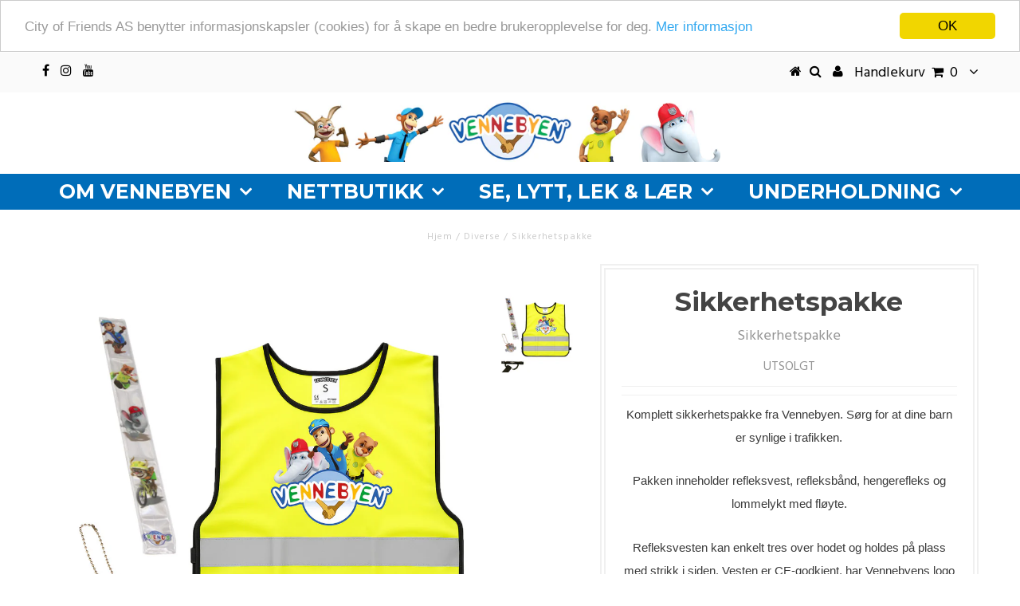

--- FILE ---
content_type: text/html; charset=utf-8
request_url: https://vennebyen.no/collections/diverse/products/reflekspakke
body_size: 27868
content:
<!DOCTYPE html>
<!--[if lt IE 7 ]><html class="ie ie6" lang="en"> <![endif]-->
<!--[if IE 7 ]><html class="ie ie7" lang="en"> <![endif]-->
<!--[if IE 8 ]><html class="ie ie8" lang="en"> <![endif]-->
<!--[if (gte IE 9)|!(IE)]><!--><html lang="en"> <!--<![endif]-->
<head>
	<script id="pandectes-rules">   /* PANDECTES-GDPR: DO NOT MODIFY AUTO GENERATED CODE OF THIS SCRIPT */      window.PandectesSettings = {"store":{"id":24667897,"plan":"plus","theme":"Clerk - Copy of Testament","primaryLocale":"en","adminMode":false,"headless":false,"storefrontRootDomain":"","checkoutRootDomain":"","storefrontAccessToken":""},"tsPublished":1718113139,"declaration":{"showPurpose":false,"showProvider":false,"declIntroText":"We use cookies to optimize website functionality, analyze the performance, and provide personalized experience to you. Some cookies are essential to make the website operate and function correctly. Those cookies cannot be disabled. In this window you can manage your preference of cookies.","showDateGenerated":true},"language":{"languageMode":"Single","fallbackLanguage":"en","languageDetection":"browser","languagesSupported":[]},"texts":{"managed":{"headerText":{"en":"Vi respekterer ditt personvern"},"consentText":{"en":"Denne nettsiden bruker informasjonskapsler for å sørge for at di får best mulig brukeropplevelse."},"dismissButtonText":{"en":"Ok"},"linkText":{"en":"Les mer"},"imprintText":{"en":"Imprint"},"preferencesButtonText":{"en":"Preferences"},"allowButtonText":{"en":"Godta"},"denyButtonText":{"en":"Avslå"},"leaveSiteButtonText":{"en":"Leave this site"},"cookiePolicyText":{"en":"Cookie policy"},"preferencesPopupTitleText":{"en":"Manage consent preferences"},"preferencesPopupIntroText":{"en":"We use cookies to optimize website functionality, analyze the performance, and provide personalized experience to you. Some cookies are essential to make the website operate and function correctly. Those cookies cannot be disabled. In this window you can manage your preference of cookies."},"preferencesPopupCloseButtonText":{"en":"Close"},"preferencesPopupAcceptAllButtonText":{"en":"Accept all"},"preferencesPopupRejectAllButtonText":{"en":"Reject all"},"preferencesPopupSaveButtonText":{"en":"Save preferences"},"accessSectionTitleText":{"en":"Data portability"},"accessSectionParagraphText":{"en":"You have the right to request access to your data at any time."},"rectificationSectionTitleText":{"en":"Data Rectification"},"rectificationSectionParagraphText":{"en":"You have the right to request your data to be updated whenever you think it is appropriate."},"erasureSectionTitleText":{"en":"Right to be forgotten"},"erasureSectionParagraphText":{"en":"You have the right to ask all your data to be erased. After that, you will no longer be able to access your account."},"declIntroText":{"en":"We use cookies to optimize website functionality, analyze the performance, and provide personalized experience to you. Some cookies are essential to make the website operate and function correctly. Those cookies cannot be disabled. In this window you can manage your preference of cookies."}},"categories":{"strictlyNecessaryCookiesTitleText":{"en":"Strictly necessary cookies"},"functionalityCookiesTitleText":{"en":"Functional cookies"},"performanceCookiesTitleText":{"en":"Performance cookies"},"targetingCookiesTitleText":{"en":"Targeting cookies"},"unclassifiedCookiesTitleText":{"en":"Unclassified cookies"},"strictlyNecessaryCookiesDescriptionText":{"en":"These cookies are essential in order to enable you to move around the website and use its features, such as accessing secure areas of the website. The website cannot function properly without these cookies."},"functionalityCookiesDescriptionText":{"en":"These cookies enable the site to provide enhanced functionality and personalisation. They may be set by us or by third party providers whose services we have added to our pages. If you do not allow these cookies then some or all of these services may not function properly."},"performanceCookiesDescriptionText":{"en":"These cookies enable us to monitor and improve the performance of our website. For example, they allow us to count visits, identify traffic sources and see which parts of the site are most popular."},"targetingCookiesDescriptionText":{"en":"These cookies may be set through our site by our advertising partners. They may be used by those companies to build a profile of your interests and show you relevant adverts on other sites.    They do not store directly personal information, but are based on uniquely identifying your browser and internet device. If you do not allow these cookies, you will experience less targeted advertising."},"unclassifiedCookiesDescriptionText":{"en":"Unclassified cookies are cookies that we are in the process of classifying, together with the providers of individual cookies."}},"auto":{"declName":{"en":"Name"},"declPath":{"en":"Path"},"declType":{"en":"Type"},"declDomain":{"en":"Domain"},"declPurpose":{"en":"Purpose"},"declProvider":{"en":"Provider"},"declRetention":{"en":"Retention"},"declFirstParty":{"en":"First-party"},"declThirdParty":{"en":"Third-party"},"declSeconds":{"en":"seconds"},"declMinutes":{"en":"minutes"},"declHours":{"en":"hours"},"declDays":{"en":"days"},"declMonths":{"en":"months"},"declYears":{"en":"years"},"declSession":{"en":"Session"},"cookiesDetailsText":{"en":"Cookies details"},"preferencesPopupAlwaysAllowedText":{"en":"Always allowed"},"submitButton":{"en":"Submit"},"submittingButton":{"en":"Submitting..."},"cancelButton":{"en":"Cancel"},"guestsSupportInfoText":{"en":"Please login with your customer account to further proceed."},"guestsSupportEmailPlaceholder":{"en":"E-mail address"},"guestsSupportEmailValidationError":{"en":"Email is not valid"},"guestsSupportEmailSuccessTitle":{"en":"Thank you for your request"},"guestsSupportEmailFailureTitle":{"en":"A problem occurred"},"guestsSupportEmailSuccessMessage":{"en":"If you are registered as a customer of this store, you will soon receive an email with instructions on how to proceed."},"guestsSupportEmailFailureMessage":{"en":"Your request was not submitted. Please try again and if problem persists, contact store owner for assistance."},"confirmationSuccessTitle":{"en":"Your request is verified"},"confirmationFailureTitle":{"en":"A problem occurred"},"confirmationSuccessMessage":{"en":"We will soon get back to you as to your request."},"confirmationFailureMessage":{"en":"Your request was not verified. Please try again and if problem persists, contact store owner for assistance"},"consentSectionTitleText":{"en":"Your cookie consent"},"consentSectionNoConsentText":{"en":"You have not consented to the cookies policy of this website."},"consentSectionConsentedText":{"en":"You consented to the cookies policy of this website on"},"consentStatus":{"en":"Consent preference"},"consentDate":{"en":"Consent date"},"consentId":{"en":"Consent ID"},"consentSectionChangeConsentActionText":{"en":"Change consent preference"},"accessSectionGDPRRequestsActionText":{"en":"Data subject requests"},"accessSectionAccountInfoActionText":{"en":"Personal data"},"accessSectionOrdersRecordsActionText":{"en":"Orders"},"accessSectionDownloadReportActionText":{"en":"Request export"},"rectificationCommentPlaceholder":{"en":"Describe what you want to be updated"},"rectificationCommentValidationError":{"en":"Comment is required"},"rectificationSectionEditAccountActionText":{"en":"Request an update"},"erasureSectionRequestDeletionActionText":{"en":"Request personal data deletion"}}},"library":{"previewMode":false,"fadeInTimeout":0,"defaultBlocked":7,"showLink":true,"showImprintLink":false,"enabled":true,"cookie":{"name":"_pandectes_gdpr","expiryDays":365,"secure":true,"domain":""},"dismissOnScroll":false,"dismissOnWindowClick":false,"dismissOnTimeout":false,"palette":{"popup":{"background":"#FFFFFF","backgroundForCalculations":{"a":1,"b":255,"g":255,"r":255},"text":"#000000"},"button":{"background":"transparent","backgroundForCalculations":{"a":1,"b":255,"g":255,"r":255},"text":"#000000","textForCalculation":{"a":1,"b":0,"g":0,"r":0},"border":"#000000"}},"content":{"href":"https://vennebyen.myshopify.com/policies/privacy-policy","imprintHref":"/","close":"&#10005;","target":"","logo":"<img class=\"cc-banner-logo\" height=\"40\" width=\"40\" src=\"https://cdn.shopify.com/s/files/1/2466/7897/t/3/assets/pandectes-logo.png?v=1718112250\" alt=\"Vennebyen\" />"},"window":"<div role=\"dialog\" aria-live=\"polite\" aria-label=\"cookieconsent\" aria-describedby=\"cookieconsent:desc\" id=\"pandectes-banner\" class=\"cc-window-wrapper cc-top-wrapper\"><div class=\"pd-cookie-banner-window cc-window {{classes}}\"><!--googleoff: all-->{{children}}<!--googleon: all--></div></div>","compliance":{"opt-both":"<div class=\"cc-compliance cc-highlight\">{{deny}}{{allow}}</div>"},"type":"opt-both","layouts":{"basic":"{{logo}}{{messagelink}}{{compliance}}{{close}}"},"position":"top","theme":"wired","revokable":true,"animateRevokable":false,"revokableReset":false,"revokableLogoUrl":"https://cdn.shopify.com/s/files/1/2466/7897/t/3/assets/pandectes-reopen-logo.png?v=1718112251","revokablePlacement":"bottom-left","revokableMarginHorizontal":15,"revokableMarginVertical":15,"static":false,"autoAttach":true,"hasTransition":true,"blacklistPage":[""]},"geolocation":{"brOnly":false,"caOnly":false,"chOnly":false,"euOnly":false,"jpOnly":false,"thOnly":false,"zaOnly":false,"canadaOnly":false,"globalVisibility":true},"dsr":{"guestsSupport":false,"accessSectionDownloadReportAuto":false},"banner":{"resetTs":1718112250,"extraCss":"        .cc-banner-logo {max-width: 24em!important;}    @media(min-width: 768px) {.cc-window.cc-floating{max-width: 24em!important;width: 24em!important;}}    .cc-message, .pd-cookie-banner-window .cc-header, .cc-logo {text-align: left}    .cc-window-wrapper{z-index: 2147483647;}    .cc-window{z-index: 2147483647;font-family: inherit;}    .pd-cookie-banner-window .cc-header{font-family: inherit;}    .pd-cp-ui{font-family: inherit; background-color: #FFFFFF;color:#000000;}    button.pd-cp-btn, a.pd-cp-btn{}    input + .pd-cp-preferences-slider{background-color: rgba(0, 0, 0, 0.3)}    .pd-cp-scrolling-section::-webkit-scrollbar{background-color: rgba(0, 0, 0, 0.3)}    input:checked + .pd-cp-preferences-slider{background-color: rgba(0, 0, 0, 1)}    .pd-cp-scrolling-section::-webkit-scrollbar-thumb {background-color: rgba(0, 0, 0, 1)}    .pd-cp-ui-close{color:#000000;}    .pd-cp-preferences-slider:before{background-color: #FFFFFF}    .pd-cp-title:before {border-color: #000000!important}    .pd-cp-preferences-slider{background-color:#000000}    .pd-cp-toggle{color:#000000!important}    @media(max-width:699px) {.pd-cp-ui-close-top svg {fill: #000000}}    .pd-cp-toggle:hover,.pd-cp-toggle:visited,.pd-cp-toggle:active{color:#000000!important}    .pd-cookie-banner-window {box-shadow: 0 0 18px rgb(0 0 0 / 20%);}  ","customJavascript":null,"showPoweredBy":false,"revokableTrigger":false,"hybridStrict":false,"cookiesBlockedByDefault":"7","isActive":true,"implicitSavePreferences":false,"cookieIcon":false,"blockBots":false,"showCookiesDetails":false,"hasTransition":true,"blockingPage":false,"showOnlyLandingPage":false,"leaveSiteUrl":"https://www.google.com","linkRespectStoreLang":false},"cookies":{"0":[{"name":"keep_alive","domain":"vennebyen.no","path":"/","provider":"Shopify","firstParty":true,"retention":"30 minute(s)","expires":30,"unit":"declMinutes","purpose":{"en":"Used in connection with buyer localization."}},{"name":"secure_customer_sig","domain":"vennebyen.no","path":"/","provider":"Shopify","firstParty":true,"retention":"1 year(s)","expires":1,"unit":"declYears","purpose":{"en":"Used in connection with customer login."}},{"name":"localization","domain":"vennebyen.no","path":"/","provider":"Shopify","firstParty":true,"retention":"1 year(s)","expires":1,"unit":"declYears","purpose":{"en":"Shopify store localization"}},{"name":"_tracking_consent","domain":".vennebyen.no","path":"/","provider":"Shopify","firstParty":true,"retention":"1 year(s)","expires":1,"unit":"declYears","purpose":{"en":"Tracking preferences."}},{"name":"_cmp_a","domain":".vennebyen.no","path":"/","provider":"Shopify","firstParty":true,"retention":"1 day(s)","expires":1,"unit":"declDays","purpose":{"en":"Used for managing customer privacy settings."}},{"name":"_pandectes_gdpr","domain":".vennebyen.no","path":"/","provider":"Pandectes","firstParty":true,"retention":"1 year(s)","expires":1,"unit":"declYears","purpose":{"en":"Used for the functionality of the cookies consent banner."}},{"name":"wpm-test-cookie","domain":"no","path":"/","provider":"Shopify","firstParty":false,"retention":"Session","expires":1,"unit":"declSeconds","purpose":{"en":"Used to ensure our systems are working correctly."}},{"name":"wpm-test-cookie","domain":"vennebyen.no","path":"/","provider":"Shopify","firstParty":true,"retention":"Session","expires":1,"unit":"declSeconds","purpose":{"en":"Used to ensure our systems are working correctly."}}],"1":[],"2":[{"name":"_ga","domain":".vennebyen.no","path":"/","provider":"Google","firstParty":true,"retention":"1 year(s)","expires":1,"unit":"declYears","purpose":{"en":"Cookie is set by Google Analytics with unknown functionality"}},{"name":"_gid","domain":".vennebyen.no","path":"/","provider":"Google","firstParty":true,"retention":"1 day(s)","expires":1,"unit":"declDays","purpose":{"en":"Cookie is placed by Google Analytics to count and track pageviews."}},{"name":"_landing_page","domain":".vennebyen.no","path":"/","provider":"Shopify","firstParty":true,"retention":"1 year(s)","expires":1,"unit":"declYears","purpose":{"en":"Tracks landing pages."}},{"name":"_orig_referrer","domain":".vennebyen.no","path":"/","provider":"Shopify","firstParty":true,"retention":"1 year(s)","expires":1,"unit":"declYears","purpose":{"en":"Tracks landing pages."}},{"name":"_shopify_y","domain":".vennebyen.no","path":"/","provider":"Shopify","firstParty":true,"retention":"1 year(s)","expires":1,"unit":"declYears","purpose":{"en":"Shopify analytics."}},{"name":"_shopify_s","domain":".vennebyen.no","path":"/","provider":"Shopify","firstParty":true,"retention":"30 minute(s)","expires":30,"unit":"declMinutes","purpose":{"en":"Shopify analytics."}},{"name":"_gat","domain":".vennebyen.no","path":"/","provider":"Google","firstParty":true,"retention":"1 minute(s)","expires":1,"unit":"declMinutes","purpose":{"en":"Cookie is placed by Google Analytics to filter requests from bots."}},{"name":"_shopify_sa_t","domain":"vennebyen.no","path":"/","provider":"Shopify","firstParty":true,"retention":"30 minute(s)","expires":30,"unit":"declMinutes","purpose":{"en":"Shopify analytics relating to marketing & referrals."}},{"name":"_shopify_sa_p","domain":"vennebyen.no","path":"/","provider":"Shopify","firstParty":true,"retention":"30 minute(s)","expires":30,"unit":"declMinutes","purpose":{"en":"Shopify analytics relating to marketing & referrals."}},{"name":"_shopify_s","domain":"no","path":"/","provider":"Shopify","firstParty":false,"retention":"Session","expires":1,"unit":"declSeconds","purpose":{"en":"Shopify analytics."}},{"name":"_boomr_clss","domain":"https://vennebyen.no","path":"/","provider":"Shopify","firstParty":true,"retention":"Persistent","expires":1,"unit":"declYears","purpose":{"en":"Used to monitor and optimize the performance of Shopify stores."}},{"name":"_dc_gtm_UA-59669467-1","domain":".vennebyen.no","path":"/","provider":"Google","firstParty":true,"retention":"1 minute(s)","expires":1,"unit":"declMinutes","purpose":{"en":""}},{"name":"_ga_3H20XJ2FLM","domain":".vennebyen.no","path":"/","provider":"Google","firstParty":true,"retention":"1 year(s)","expires":1,"unit":"declYears","purpose":{"en":""}},{"name":"_ga_BVK9CQ338D","domain":".vennebyen.no","path":"/","provider":"Google","firstParty":true,"retention":"1 year(s)","expires":1,"unit":"declYears","purpose":{"en":""}}],"4":[{"name":"_gcl_au","domain":".vennebyen.no","path":"/","provider":"Google","firstParty":true,"retention":"3 month(s)","expires":3,"unit":"declMonths","purpose":{"en":"Cookie is placed by Google Tag Manager to track conversions."}},{"name":"_scid","domain":".vennebyen.no","path":"/","provider":"Snapchat","firstParty":true,"retention":"1 year(s)","expires":1,"unit":"declYears","purpose":{"en":"Used by Snapchat to help identify a visitor."}},{"name":"_fbp","domain":".vennebyen.no","path":"/","provider":"Facebook","firstParty":true,"retention":"3 month(s)","expires":3,"unit":"declMonths","purpose":{"en":"Cookie is placed by Facebook to track visits across websites."}},{"name":"test_cookie","domain":".doubleclick.net","path":"/","provider":"Google","firstParty":false,"retention":"15 minute(s)","expires":15,"unit":"declMinutes","purpose":{"en":"To measure the visitors’ actions after they click through from an advert. Expires after each visit."}},{"name":"IDE","domain":".doubleclick.net","path":"/","provider":"Google","firstParty":false,"retention":"1 year(s)","expires":1,"unit":"declYears","purpose":{"en":"To measure the visitors’ actions after they click through from an advert. Expires after 1 year."}},{"name":"lastExternalReferrerTime","domain":"https://vennebyen.no","path":"/","provider":"Facebook","firstParty":true,"retention":"Persistent","expires":1,"unit":"declYears","purpose":{"en":"Contains the timestamp of the last update of the lastExternalReferrer cookie."}},{"name":"lastExternalReferrer","domain":"https://vennebyen.no","path":"/","provider":"Facebook","firstParty":true,"retention":"Persistent","expires":1,"unit":"declYears","purpose":{"en":"Detects how the user reached the website by registering their last URL-address."}}],"8":[{"name":"X-AB","domain":"sc-static.net","path":"/scevent.min.js","provider":"Unknown","firstParty":false,"retention":"1 day(s)","expires":1,"unit":"declDays","purpose":{"en":""}},{"name":"_scid_r","domain":".vennebyen.no","path":"/","provider":"Unknown","firstParty":true,"retention":"1 year(s)","expires":1,"unit":"declYears","purpose":{"en":""}},{"name":"_shopify_essential","domain":"vennebyen.no","path":"/","provider":"Unknown","firstParty":true,"retention":"1 year(s)","expires":1,"unit":"declYears","purpose":{"en":""}},{"name":"_scsrid_r","domain":".vennebyen.no","path":"/","provider":"Unknown","firstParty":true,"retention":"1 year(s)","expires":1,"unit":"declYears","purpose":{"en":""}},{"name":"_scsrid","domain":".vennebyen.no","path":"/","provider":"Unknown","firstParty":true,"retention":"1 year(s)","expires":1,"unit":"declYears","purpose":{"en":""}},{"name":"u_sclid","domain":"https://vennebyen.no","path":"/","provider":"Unknown","firstParty":true,"retention":"Persistent","expires":1,"unit":"declYears","purpose":{"en":""}},{"name":"u_sclid_r","domain":"https://vennebyen.no","path":"/","provider":"Unknown","firstParty":true,"retention":"Persistent","expires":1,"unit":"declYears","purpose":{"en":""}},{"name":"fbssls_127142210767229","domain":"https://vennebyen.no","path":"/","provider":"Unknown","firstParty":true,"retention":"Session","expires":1,"unit":"declYears","purpose":{"en":""}},{"name":"u_scsid","domain":"https://vennebyen.no","path":"/","provider":"Unknown","firstParty":true,"retention":"Session","expires":1,"unit":"declYears","purpose":{"en":""}},{"name":"u_scsid_r","domain":"https://vennebyen.no","path":"/","provider":"Unknown","firstParty":true,"retention":"Session","expires":1,"unit":"declYears","purpose":{"en":""}},{"name":"__test__1718112342966","domain":"https://vennebyen.no","path":"/","provider":"Unknown","firstParty":true,"retention":"Session","expires":1,"unit":"declYears","purpose":{"en":""}},{"name":"__test__1718112346138","domain":"https://vennebyen.no","path":"/","provider":"Unknown","firstParty":true,"retention":"Persistent","expires":1,"unit":"declYears","purpose":{"en":""}},{"name":"__test__1718112346137","domain":"https://vennebyen.no","path":"/","provider":"Unknown","firstParty":true,"retention":"Session","expires":1,"unit":"declYears","purpose":{"en":""}},{"name":"__test__1718112348762","domain":"https://vennebyen.no","path":"/","provider":"Unknown","firstParty":true,"retention":"Session","expires":1,"unit":"declYears","purpose":{"en":""}},{"name":"__test__1718112348764","domain":"https://vennebyen.no","path":"/","provider":"Unknown","firstParty":true,"retention":"Persistent","expires":1,"unit":"declYears","purpose":{"en":""}},{"name":"__test__1718112342968","domain":"https://vennebyen.no","path":"/","provider":"Unknown","firstParty":true,"retention":"Persistent","expires":1,"unit":"declYears","purpose":{"en":""}},{"name":"local-storage-test","domain":"https://vennebyen.no","path":"/","provider":"Unknown","firstParty":true,"retention":"Persistent","expires":1,"unit":"declYears","purpose":{"en":""}},{"name":"_scsrid","domain":"https://vennebyen.no","path":"/","provider":"Unknown","firstParty":true,"retention":"Persistent","expires":1,"unit":"declYears","purpose":{"en":""}},{"name":"__test__1718112351693","domain":"https://vennebyen.no","path":"/","provider":"Unknown","firstParty":true,"retention":"Persistent","expires":1,"unit":"declYears","purpose":{"en":""}},{"name":"__test__1718112351691","domain":"https://vennebyen.no","path":"/","provider":"Unknown","firstParty":true,"retention":"Session","expires":1,"unit":"declYears","purpose":{"en":""}},{"name":"session-storage-test","domain":"https://vennebyen.no","path":"/","provider":"Unknown","firstParty":true,"retention":"Session","expires":1,"unit":"declYears","purpose":{"en":""}},{"name":"__test__1718112355263","domain":"https://vennebyen.no","path":"/","provider":"Unknown","firstParty":true,"retention":"Session","expires":1,"unit":"declYears","purpose":{"en":""}},{"name":"_scsrid_r","domain":"https://vennebyen.no","path":"/","provider":"Unknown","firstParty":true,"retention":"Persistent","expires":1,"unit":"declYears","purpose":{"en":""}},{"name":"__test__1718112360010","domain":"https://vennebyen.no","path":"/","provider":"Unknown","firstParty":true,"retention":"Session","expires":1,"unit":"declYears","purpose":{"en":""}},{"name":"__test__1718112357683","domain":"https://vennebyen.no","path":"/","provider":"Unknown","firstParty":true,"retention":"Session","expires":1,"unit":"declYears","purpose":{"en":""}},{"name":"__test__1718112360011","domain":"https://vennebyen.no","path":"/","provider":"Unknown","firstParty":true,"retention":"Persistent","expires":1,"unit":"declYears","purpose":{"en":""}}]},"blocker":{"isActive":false,"googleConsentMode":{"id":"","analyticsId":"","adwordsId":"","isActive":false,"adStorageCategory":4,"analyticsStorageCategory":2,"personalizationStorageCategory":1,"functionalityStorageCategory":1,"customEvent":false,"securityStorageCategory":0,"redactData":false,"urlPassthrough":false,"dataLayerProperty":"dataLayer","waitForUpdate":0,"useNativeChannel":false},"facebookPixel":{"id":"","isActive":false,"ldu":false},"rakuten":{"isActive":false,"cmp":false,"ccpa":false},"klaviyoIsActive":false,"gpcIsActive":false,"defaultBlocked":7,"patterns":{"whiteList":[],"blackList":{"1":[],"2":[],"4":[],"8":[]},"iframesWhiteList":[],"iframesBlackList":{"1":[],"2":[],"4":[],"8":[]},"beaconsWhiteList":[],"beaconsBlackList":{"1":[],"2":[],"4":[],"8":[]}}}}      !function(){"use strict";window.PandectesRules=window.PandectesRules||{},window.PandectesRules.manualBlacklist={1:[],2:[],4:[]},window.PandectesRules.blacklistedIFrames={1:[],2:[],4:[]},window.PandectesRules.blacklistedCss={1:[],2:[],4:[]},window.PandectesRules.blacklistedBeacons={1:[],2:[],4:[]};var e="javascript/blocked";function t(e){return new RegExp(e.replace(/[/\\.+?$()]/g,"\\$&").replace("*","(.*)"))}var n=function(e){var t=arguments.length>1&&void 0!==arguments[1]?arguments[1]:"log";new URLSearchParams(window.location.search).get("log")&&console[t]("PandectesRules: ".concat(e))};function a(e){var t=document.createElement("script");t.async=!0,t.src=e,document.head.appendChild(t)}function r(e,t){(null==t||t>e.length)&&(t=e.length);for(var n=0,a=Array(t);n<t;n++)a[n]=e[n];return a}function o(e,t,n){return(t=function(e){var t=function(e,t){if("object"!=typeof e||!e)return e;var n=e[Symbol.toPrimitive];if(void 0!==n){var a=n.call(e,t||"default");if("object"!=typeof a)return a;throw new TypeError("@@toPrimitive must return a primitive value.")}return("string"===t?String:Number)(e)}(e,"string");return"symbol"==typeof t?t:t+""}(t))in e?Object.defineProperty(e,t,{value:n,enumerable:!0,configurable:!0,writable:!0}):e[t]=n,e}function i(e,t){var n=Object.keys(e);if(Object.getOwnPropertySymbols){var a=Object.getOwnPropertySymbols(e);t&&(a=a.filter((function(t){return Object.getOwnPropertyDescriptor(e,t).enumerable}))),n.push.apply(n,a)}return n}function s(e){for(var t=1;t<arguments.length;t++){var n=null!=arguments[t]?arguments[t]:{};t%2?i(Object(n),!0).forEach((function(t){o(e,t,n[t])})):Object.getOwnPropertyDescriptors?Object.defineProperties(e,Object.getOwnPropertyDescriptors(n)):i(Object(n)).forEach((function(t){Object.defineProperty(e,t,Object.getOwnPropertyDescriptor(n,t))}))}return e}function c(e,t){return function(e){if(Array.isArray(e))return e}(e)||function(e,t){var n=null==e?null:"undefined"!=typeof Symbol&&e[Symbol.iterator]||e["@@iterator"];if(null!=n){var a,r,o,i,s=[],c=!0,l=!1;try{if(o=(n=n.call(e)).next,0===t){if(Object(n)!==n)return;c=!1}else for(;!(c=(a=o.call(n)).done)&&(s.push(a.value),s.length!==t);c=!0);}catch(e){l=!0,r=e}finally{try{if(!c&&null!=n.return&&(i=n.return(),Object(i)!==i))return}finally{if(l)throw r}}return s}}(e,t)||u(e,t)||function(){throw new TypeError("Invalid attempt to destructure non-iterable instance.\nIn order to be iterable, non-array objects must have a [Symbol.iterator]() method.")}()}function l(e){return function(e){if(Array.isArray(e))return r(e)}(e)||function(e){if("undefined"!=typeof Symbol&&null!=e[Symbol.iterator]||null!=e["@@iterator"])return Array.from(e)}(e)||u(e)||function(){throw new TypeError("Invalid attempt to spread non-iterable instance.\nIn order to be iterable, non-array objects must have a [Symbol.iterator]() method.")}()}function d(e){return d="function"==typeof Symbol&&"symbol"==typeof Symbol.iterator?function(e){return typeof e}:function(e){return e&&"function"==typeof Symbol&&e.constructor===Symbol&&e!==Symbol.prototype?"symbol":typeof e},d(e)}function u(e,t){if(e){if("string"==typeof e)return r(e,t);var n={}.toString.call(e).slice(8,-1);return"Object"===n&&e.constructor&&(n=e.constructor.name),"Map"===n||"Set"===n?Array.from(e):"Arguments"===n||/^(?:Ui|I)nt(?:8|16|32)(?:Clamped)?Array$/.test(n)?r(e,t):void 0}}var f=window.PandectesRulesSettings||window.PandectesSettings,p=!(void 0===window.dataLayer||!Array.isArray(window.dataLayer)||!window.dataLayer.some((function(e){return"pandectes_full_scan"===e.event}))),g=function(){var e,t=arguments.length>0&&void 0!==arguments[0]?arguments[0]:"_pandectes_gdpr",n=("; "+document.cookie).split("; "+t+"=");if(n.length<2)e={};else{var a=n.pop().split(";");e=window.atob(a.shift())}var r=function(e){try{return JSON.parse(e)}catch(e){return!1}}(e);return!1!==r?r:e}(),y=f.banner.isActive,h=f.blocker,v=h.defaultBlocked,w=h.patterns,m=g&&null!==g.preferences&&void 0!==g.preferences?g.preferences:null,b=p?0:y?null===m?v:m:0,_={1:!(1&b),2:!(2&b),4:!(4&b)},k=w.blackList,S=w.whiteList,L=w.iframesBlackList,C=w.iframesWhiteList,P=w.beaconsBlackList,A=w.beaconsWhiteList,O={blackList:[],whiteList:[],iframesBlackList:{1:[],2:[],4:[],8:[]},iframesWhiteList:[],beaconsBlackList:{1:[],2:[],4:[],8:[]},beaconsWhiteList:[]};[1,2,4].map((function(e){var n;_[e]||((n=O.blackList).push.apply(n,l(k[e].length?k[e].map(t):[])),O.iframesBlackList[e]=L[e].length?L[e].map(t):[],O.beaconsBlackList[e]=P[e].length?P[e].map(t):[])})),O.whiteList=S.length?S.map(t):[],O.iframesWhiteList=C.length?C.map(t):[],O.beaconsWhiteList=A.length?A.map(t):[];var E={scripts:[],iframes:{1:[],2:[],4:[]},beacons:{1:[],2:[],4:[]},css:{1:[],2:[],4:[]}},B=function(t,n){return t&&(!n||n!==e)&&(!O.blackList||O.blackList.some((function(e){return e.test(t)})))&&(!O.whiteList||O.whiteList.every((function(e){return!e.test(t)})))},j=function(e){var t=e.getAttribute("src");return O.blackList&&O.blackList.every((function(e){return!e.test(t)}))||O.whiteList&&O.whiteList.some((function(e){return e.test(t)}))},I=function(e,t){var n=O.iframesBlackList[t],a=O.iframesWhiteList;return e&&(!n||n.some((function(t){return t.test(e)})))&&(!a||a.every((function(t){return!t.test(e)})))},R=function(e,t){var n=O.beaconsBlackList[t],a=O.beaconsWhiteList;return e&&(!n||n.some((function(t){return t.test(e)})))&&(!a||a.every((function(t){return!t.test(e)})))},T=new MutationObserver((function(e){for(var t=0;t<e.length;t++)for(var n=e[t].addedNodes,a=0;a<n.length;a++){var r=n[a],o=r.dataset&&r.dataset.cookiecategory;if(1===r.nodeType&&"LINK"===r.tagName){var i=r.dataset&&r.dataset.href;if(i&&o)switch(o){case"functionality":case"C0001":E.css[1].push(i);break;case"performance":case"C0002":E.css[2].push(i);break;case"targeting":case"C0003":E.css[4].push(i)}}}})),N=new MutationObserver((function(t){for(var n=0;n<t.length;n++)for(var a=t[n].addedNodes,r=function(){var t=a[o],n=t.src||t.dataset&&t.dataset.src,r=t.dataset&&t.dataset.cookiecategory;if(1===t.nodeType&&"IFRAME"===t.tagName){if(n){var i=!1;I(n,1)||"functionality"===r||"C0001"===r?(i=!0,E.iframes[1].push(n)):I(n,2)||"performance"===r||"C0002"===r?(i=!0,E.iframes[2].push(n)):(I(n,4)||"targeting"===r||"C0003"===r)&&(i=!0,E.iframes[4].push(n)),i&&(t.removeAttribute("src"),t.setAttribute("data-src",n))}}else if(1===t.nodeType&&"IMG"===t.tagName){if(n){var s=!1;R(n,1)?(s=!0,E.beacons[1].push(n)):R(n,2)?(s=!0,E.beacons[2].push(n)):R(n,4)&&(s=!0,E.beacons[4].push(n)),s&&(t.removeAttribute("src"),t.setAttribute("data-src",n))}}else if(1===t.nodeType&&"LINK"===t.tagName){var c=t.dataset&&t.dataset.href;if(c&&r)switch(r){case"functionality":case"C0001":E.css[1].push(c);break;case"performance":case"C0002":E.css[2].push(c);break;case"targeting":case"C0003":E.css[4].push(c)}}else if(1===t.nodeType&&"SCRIPT"===t.tagName){var l=t.type,d=!1;if(B(n,l))d=!0;else if(n&&r)switch(r){case"functionality":case"C0001":d=!0,window.PandectesRules.manualBlacklist[1].push(n);break;case"performance":case"C0002":d=!0,window.PandectesRules.manualBlacklist[2].push(n);break;case"targeting":case"C0003":d=!0,window.PandectesRules.manualBlacklist[4].push(n)}if(d){E.scripts.push([t,l]),t.type=e;t.addEventListener("beforescriptexecute",(function n(a){t.getAttribute("type")===e&&a.preventDefault(),t.removeEventListener("beforescriptexecute",n)})),t.parentElement&&t.parentElement.removeChild(t)}}},o=0;o<a.length;o++)r()})),D=document.createElement,z={src:Object.getOwnPropertyDescriptor(HTMLScriptElement.prototype,"src"),type:Object.getOwnPropertyDescriptor(HTMLScriptElement.prototype,"type")};window.PandectesRules.unblockCss=function(e){var t=E.css[e]||[];t.length&&n("Unblocking CSS for ".concat(e)),t.forEach((function(e){var t=document.querySelector('link[data-href^="'.concat(e,'"]'));t.removeAttribute("data-href"),t.href=e})),E.css[e]=[]},window.PandectesRules.unblockIFrames=function(e){var t=E.iframes[e]||[];t.length&&n("Unblocking IFrames for ".concat(e)),O.iframesBlackList[e]=[],t.forEach((function(e){var t=document.querySelector('iframe[data-src^="'.concat(e,'"]'));t.removeAttribute("data-src"),t.src=e})),E.iframes[e]=[]},window.PandectesRules.unblockBeacons=function(e){var t=E.beacons[e]||[];t.length&&n("Unblocking Beacons for ".concat(e)),O.beaconsBlackList[e]=[],t.forEach((function(e){var t=document.querySelector('img[data-src^="'.concat(e,'"]'));t.removeAttribute("data-src"),t.src=e})),E.beacons[e]=[]},window.PandectesRules.unblockInlineScripts=function(e){var t=1===e?"functionality":2===e?"performance":"targeting";document.querySelectorAll('script[type="javascript/blocked"][data-cookiecategory="'.concat(t,'"]')).forEach((function(e){var t=e.textContent;e.parentNode.removeChild(e);var n=document.createElement("script");n.type="text/javascript",n.textContent=t,document.body.appendChild(n)}))},window.PandectesRules.unblock=function(a){a.length<1?(O.blackList=[],O.whiteList=[],O.iframesBlackList=[],O.iframesWhiteList=[]):(O.blackList&&(O.blackList=O.blackList.filter((function(e){return a.every((function(t){return"string"==typeof t?!e.test(t):t instanceof RegExp?e.toString()!==t.toString():void 0}))}))),O.whiteList&&(O.whiteList=[].concat(l(O.whiteList),l(a.map((function(e){if("string"==typeof e){var n=".*"+t(e)+".*";if(O.whiteList.every((function(e){return e.toString()!==n.toString()})))return new RegExp(n)}else if(e instanceof RegExp&&O.whiteList.every((function(t){return t.toString()!==e.toString()})))return e;return null})).filter(Boolean)))));for(var r=document.querySelectorAll('script[type="'.concat(e,'"]')),o=0;o<r.length;o++){var i=r[o];j(i)&&(E.scripts.push([i,"application/javascript"]),i.parentElement.removeChild(i))}var s=0;l(E.scripts).forEach((function(e,t){var n=c(e,2),a=n[0],r=n[1];if(j(a)){for(var o=document.createElement("script"),i=0;i<a.attributes.length;i++){var l=a.attributes[i];"src"!==l.name&&"type"!==l.name&&o.setAttribute(l.name,a.attributes[i].value)}o.setAttribute("src",a.src),o.setAttribute("type",r||"application/javascript"),document.head.appendChild(o),E.scripts.splice(t-s,1),s++}})),0==O.blackList.length&&0===O.iframesBlackList[1].length&&0===O.iframesBlackList[2].length&&0===O.iframesBlackList[4].length&&0===O.beaconsBlackList[1].length&&0===O.beaconsBlackList[2].length&&0===O.beaconsBlackList[4].length&&(n("Disconnecting observers"),N.disconnect(),T.disconnect())};var x=f.store.adminMode,M=f.banner.isActive,U=f.blocker,F=U.defaultBlocked;M&&function(e){if(window.Shopify&&window.Shopify.customerPrivacy)e();else{var t=null;window.Shopify&&window.Shopify.loadFeatures&&window.Shopify.trackingConsent?e():t=setInterval((function(){window.Shopify&&window.Shopify.loadFeatures&&(clearInterval(t),window.Shopify.loadFeatures([{name:"consent-tracking-api",version:"0.1"}],(function(t){t?n("Shopify.customerPrivacy API - failed to load"):(n("shouldShowBanner() -> ".concat(window.Shopify.trackingConsent.shouldShowBanner()," | saleOfDataRegion() -> ").concat(window.Shopify.trackingConsent.saleOfDataRegion())),e())})))}),10)}}((function(){!function(){var e=window.Shopify.trackingConsent;if(!1!==e.shouldShowBanner()||null!==m||7!==F)try{var t=x&&!(window.Shopify&&window.Shopify.AdminBarInjector),a={preferences:!(1&b)||p||t,analytics:!(2&b)||p||t,marketing:!(4&b)||p||t};e.firstPartyMarketingAllowed()===a.marketing&&e.analyticsProcessingAllowed()===a.analytics&&e.preferencesProcessingAllowed()===a.preferences||(a.sale_of_data=a.marketing,e.setTrackingConsent(a,(function(e){e&&e.error?n("Shopify.customerPrivacy API - failed to setTrackingConsent"):n("setTrackingConsent(".concat(JSON.stringify(a),")"))})))}catch(e){n("Shopify.customerPrivacy API - exception")}}(),function(){var e=window.Shopify.trackingConsent,t=e.currentVisitorConsent();if(U.gpcIsActive&&"CCPA"===e.getRegulation()&&"no"===t.gpc&&"yes"!==t.sale_of_data){var a={sale_of_data:!1};e.setTrackingConsent(a,(function(e){e&&e.error?n("Shopify.customerPrivacy API - failed to setTrackingConsent({".concat(JSON.stringify(a),")")):n("setTrackingConsent(".concat(JSON.stringify(a),")"))}))}}()}));var W=["AT","BE","BG","HR","CY","CZ","DK","EE","FI","FR","DE","GR","HU","IE","IT","LV","LT","LU","MT","NL","PL","PT","RO","SK","SI","ES","SE","GB","LI","NO","IS"],H=f.banner,q=H.isActive,G=H.hybridStrict,J=f.geolocation,K=J.caOnly,V=void 0!==K&&K,$=J.euOnly,Y=void 0!==$&&$,Z=J.brOnly,Q=void 0!==Z&&Z,X=J.jpOnly,ee=void 0!==X&&X,te=J.thOnly,ne=void 0!==te&&te,ae=J.chOnly,re=void 0!==ae&&ae,oe=J.zaOnly,ie=void 0!==oe&&oe,se=J.canadaOnly,ce=void 0!==se&&se,le=J.globalVisibility,de=void 0===le||le,ue=f.blocker.googleConsentMode,fe=ue.isActive,pe=ue.customEvent,ge=ue.id,ye=void 0===ge?"":ge,he=ue.analyticsId,ve=void 0===he?"":he,we=ue.adwordsId,me=void 0===we?"":we,be=ue.redactData,_e=ue.urlPassthrough,ke=ue.adStorageCategory,Se=ue.analyticsStorageCategory,Le=ue.functionalityStorageCategory,Ce=ue.personalizationStorageCategory,Pe=ue.securityStorageCategory,Ae=ue.dataLayerProperty,Oe=void 0===Ae?"dataLayer":Ae,Ee=ue.waitForUpdate,Be=void 0===Ee?0:Ee,je=ue.useNativeChannel,Ie=void 0!==je&&je;function Re(){window[Oe].push(arguments)}window[Oe]=window[Oe]||[];var Te,Ne,De={hasInitialized:!1,useNativeChannel:!1,ads_data_redaction:!1,url_passthrough:!1,data_layer_property:"dataLayer",storage:{ad_storage:"granted",ad_user_data:"granted",ad_personalization:"granted",analytics_storage:"granted",functionality_storage:"granted",personalization_storage:"granted",security_storage:"granted"}};if(q&&fe){var ze=b&ke?"denied":"granted",xe=b&Se?"denied":"granted",Me=b&Le?"denied":"granted",Ue=b&Ce?"denied":"granted",Fe=b&Pe?"denied":"granted";De.hasInitialized=!0,De.useNativeChannel=Ie,De.ads_data_redaction="denied"===ze&&be,De.url_passthrough=_e,De.storage.ad_storage=ze,De.storage.ad_user_data=ze,De.storage.ad_personalization=ze,De.storage.analytics_storage=xe,De.storage.functionality_storage=Me,De.storage.personalization_storage=Ue,De.storage.security_storage=Fe,Be&&(De.storage.wait_for_update="denied"===xe||"denied"===ze?Be:0),De.data_layer_property=Oe||"dataLayer",De.ads_data_redaction&&Re("set","ads_data_redaction",De.ads_data_redaction),De.url_passthrough&&Re("set","url_passthrough",De.url_passthrough),De.useNativeChannel&&(window[Oe].push=function(){for(var e=arguments.length,t=new Array(e),n=0;n<e;n++)t[n]=arguments[n];if(t&&t[0]){var a=t[0][0],r=t[0][1],o=t[0][2],i=o&&"object"===d(o)&&4===Object.values(o).length&&o.ad_storage&&o.analytics_storage&&o.ad_user_data&&o.ad_personalization;if("consent"===a&&i)if("default"===r)o.functionality_storage=De.storage.functionality_storage,o.personalization_storage=De.storage.personalization_storage,o.security_storage="granted",De.storage.wait_for_update&&(o.wait_for_update=De.storage.wait_for_update);else if("update"===r){try{var s=window.Shopify.customerPrivacy.preferencesProcessingAllowed()?"granted":"denied";o.functionality_storage=s,o.personalization_storage=s}catch(e){}o.security_storage="granted"}}return Array.prototype.push.apply(this,t)}),function(){!1===Ie?console.log("Pandectes: Google Consent Mode (av2)"):console.log("Pandectes: Google Consent Mode (av2nc)");de&&!G?Re("consent","default",De.storage):(console.log(m),null===m?(Re("consent","default",s(s({},De.storage),{},{region:[].concat(l(Y||G?W:[]),l(V&&!G?["US-CA","US-VA","US-CT","US-UT","US-CO"]:[]),l(Q&&!G?["BR"]:[]),l(ee&&!G?["JP"]:[]),l(ce&&!G?["CA"]:[]),l(ne&&!G?["TH"]:[]),l(re&&!G?["CH"]:[]),l(ie&&!G?["ZA"]:[]))})),Re("consent","default",{ad_storage:"granted",ad_user_data:"granted",ad_personalization:"granted",analytics_storage:"granted",functionality_storage:"granted",personalization_storage:"granted",security_storage:"granted"})):Re("consent","default",De.storage));(ye.length||ve.length||me.length)&&(window[De.data_layer_property].push({"pandectes.start":(new Date).getTime(),event:"pandectes-rules.min.js"}),(ve.length||me.length)&&Re("js",new Date));var e="https://www.googletagmanager.com";if(ye.length){var t=ye.split(",");window[De.data_layer_property].push({"gtm.start":(new Date).getTime(),event:"gtm.js"});for(var n=0;n<t.length;n++){var r="dataLayer"!==De.data_layer_property?"&l=".concat(De.data_layer_property):"";a("".concat(e,"/gtm.js?id=").concat(t[n].trim()).concat(r))}}if(ve.length)for(var o=ve.split(","),i=0;i<o.length;i++){var c=o[i].trim();c.length&&(a("".concat(e,"/gtag/js?id=").concat(c)),Re("config",c,{send_page_view:!1}))}if(me.length)for(var d=me.split(","),u=0;u<d.length;u++){var f=d[u].trim();f.length&&(a("".concat(e,"/gtag/js?id=").concat(f)),Re("config",f,{allow_enhanced_conversions:!0}))}}()}q&&pe&&(Ne=7===(Te=b)?"deny":0===Te?"allow":"mixed",window[Oe].push({event:"Pandectes_Consent_Update",pandectes_status:Ne,pandectes_categories:{C0000:"allow",C0001:_[1]?"allow":"deny",C0002:_[2]?"allow":"deny",C0003:_[4]?"allow":"deny"}}));var We=f.blocker,He=We.klaviyoIsActive,qe=We.googleConsentMode.adStorageCategory;He&&window.addEventListener("PandectesEvent_OnConsent",(function(e){var t=e.detail.preferences;if(null!=t){var n=t&qe?"denied":"granted";void 0!==window.klaviyo&&window.klaviyo.isIdentified()&&window.klaviyo.push(["identify",{ad_personalization:n,ad_user_data:n}])}})),f.banner.revokableTrigger&&window.addEventListener("PandectesEvent_OnInitialize",(function(){document.querySelectorAll('[href*="#reopenBanner"]').forEach((function(e){e.onclick=function(e){e.preventDefault(),window.Pandectes.fn.revokeConsent()}}))})),window.PandectesRules.gcm=De;var Ge=f.banner.isActive,Je=f.blocker.isActive;n("Prefs: ".concat(b," | Banner: ").concat(Ge?"on":"off"," | Blocker: ").concat(Je?"on":"off"));var Ke=null===m&&/\/checkouts\//.test(window.location.pathname);0!==b&&!1===p&&Je&&!Ke&&(n("Blocker will execute"),document.createElement=function(){for(var t=arguments.length,n=new Array(t),a=0;a<t;a++)n[a]=arguments[a];if("script"!==n[0].toLowerCase())return D.bind?D.bind(document).apply(void 0,n):D;var r=D.bind(document).apply(void 0,n);try{Object.defineProperties(r,{src:s(s({},z.src),{},{set:function(t){B(t,r.type)&&z.type.set.call(this,e),z.src.set.call(this,t)}}),type:s(s({},z.type),{},{get:function(){var t=z.type.get.call(this);return t===e||B(this.src,t)?null:t},set:function(t){var n=B(r.src,r.type)?e:t;z.type.set.call(this,n)}})}),r.setAttribute=function(t,n){if("type"===t){var a=B(r.src,r.type)?e:n;z.type.set.call(r,a)}else"src"===t?(B(n,r.type)&&z.type.set.call(r,e),z.src.set.call(r,n)):HTMLScriptElement.prototype.setAttribute.call(r,t,n)}}catch(e){console.warn("Yett: unable to prevent script execution for script src ",r.src,".\n",'A likely cause would be because you are using a third-party browser extension that monkey patches the "document.createElement" function.')}return r},N.observe(document.documentElement,{childList:!0,subtree:!0}),T.observe(document.documentElement,{childList:!0,subtree:!0}))}();
</script>

  <meta charset="utf-8" />
  

<meta property="og:type" content="product">
<meta property="og:title" content="Sikkerhetspakke">
<meta property="og:url" content="https://vennebyen.no/products/reflekspakke">
<meta property="og:description" content="Komplett sikkerhetspakke fra Vennebyen. Sørg for at dine barn er synlige i trafikken.
Pakken inneholder refleksvest, refleksbånd, hengerefleks og lommelykt med fløyte.
Refleksvesten kan enkelt tres over hodet og holdes på plass med strikk i siden. Vesten er CE-godkjent, har Vennebyens logo trykket på brystet, refleksstriper foran og bak.
Refleksbåndet er et slapwrap-bånd, som praktisk fester seg selv rundt både håndledd og ankler, sykkelstyret eller andre ting. Båndet reflekterer lyset svært godt, er CE-godkjent og er et godt tilskudd til refleksvesten. Passer både barn og voksne, sitter godt på og er svært brukervennlig.
Hengerefleksen er liten og lett, kan enkelt festes på glidelåser eller andre smarte steder. Den har motiv av Vennebyens logo og er CE-godkjent.
Lommelykt og fløyte med karabinkrok; 2 i 1! Her får du virkelig valuta for pengene. Snedig liten lommelykt med fløyte betrygger de små i mørke gater og oppganger. Praktisk karabinkrok gjør at den lett kan hektes på sekker ol.
Pass på at du er godt synlig i mørket med reflekser fra topp til tå. Reflekser redder liv hver dag!
(Lommelykten inneholder små deler, ikke egnet til barn under 3 år.)
 
 ">

<meta property="og:image" content="http://vennebyen.no/cdn/shop/files/Sikkerhetspakke_grande.jpg?v=1750407800">
<meta property="og:image:secure_url" content="https://vennebyen.no/cdn/shop/files/Sikkerhetspakke_grande.jpg?v=1750407800">

<meta property="og:price:amount" content="119,00">
<meta property="og:price:currency" content="NOK">

<meta property="og:site_name" content="Vennebyen">



<meta name="twitter:card" content="summary">


<meta name="twitter:site" content="@">


<meta name="twitter:title" content="Sikkerhetspakke">
<meta name="twitter:description" content="Komplett sikkerhetspakke fra Vennebyen. Sørg for at dine barn er synlige i trafikken.
Pakken inneholder refleksvest, refleksbånd, hengerefleks og lommelykt med fløyte.
Refleksvesten kan enkelt tres ov">
<meta name="twitter:image" content="https://vennebyen.no/cdn/shop/files/Sikkerhetspakke_large.jpg?v=1750407800">
<meta name="twitter:image:width" content="480">
<meta name="twitter:image:height" content="480">

  <!-- Basic Page Needs
================================================== -->
  <meta name="google-site-verification" content="OxxmKn0ZisUvCkyH44Pa0L4VSGRjOc7avQ2QH-nLYkU" />

  <title>
    Sikkerhetspakke &ndash; Vennebyen
  </title>
  
  <meta name="description" content="Komplett sikkerhetspakke fra Vennebyen. Sørg for at dine barn er synlige i trafikken. Pakken inneholder refleksvest, refleksbånd, hengerefleks og lommelykt med fløyte. Refleksvesten kan enkelt tres over hodet og holdes på plass med strikk i siden. Vesten er CE-godkjent, har Vennebyens logo trykket på brystet, refleksst" />
  
  <link rel="canonical" href="https://vennebyen.no/products/reflekspakke" />

  <!-- CSS
================================================== -->

  
  








  <link href='//fonts.googleapis.com/css?family=Hind:400,300,700' rel='stylesheet' type='text/css'>



  


   


 


  


  <link href='//fonts.googleapis.com/css?family=Montserrat:400,700' rel='stylesheet' type='text/css'>
  


     


  








    


 


   


 


  


 


 


 


  <link href="//vennebyen.no/cdn/shop/t/3/assets/stylesheet.css?v=96069682084388371961761135658" rel="stylesheet" type="text/css" media="all" />
  <link href="//vennebyen.no/cdn/shop/t/3/assets/queries.css?v=34608368082970829381675691285" rel="stylesheet" type="text/css" media="all" />

  <!-- JS
================================================== -->

  <script type="text/javascript" src="//ajax.googleapis.com/ajax/libs/jquery/2.2.4/jquery.min.js"></script>

  <script src="//vennebyen.no/cdn/shop/t/3/assets/theme.js?v=110351984668366231521675691285" type="text/javascript"></script> 
  <script src="//vennebyen.no/cdn/shopifycloud/storefront/assets/themes_support/option_selection-b017cd28.js" type="text/javascript"></script> 
  <script src="//vennebyen.no/cdn/shop/t/3/assets/api.js?v=108513540937963795951675691285" type="text/javascript"></script>  

  

  <!--[if lt IE 9]>
<script src="//html5shim.googlecode.com/svn/trunk/html5.js"></script>
<![endif]-->

  <meta name="viewport" content="width=device-width, initial-scale=1, maximum-scale=1">
  
  
  <link rel="shortcut icon" href="//vennebyen.no/cdn/shop/files/VB-logo_32x32.png?v=1613159521" type="image/png" />
  
  
  
  <script>window.performance && window.performance.mark && window.performance.mark('shopify.content_for_header.start');</script><meta name="google-site-verification" content="OxxmKn0ZisUvCkyH44Pa0L4VSGRjOc7avQ2QH-nLYkU">
<meta name="facebook-domain-verification" content="ko1m94klj5e408dp4wdsshh2ttwj37">
<meta id="shopify-digital-wallet" name="shopify-digital-wallet" content="/24667897/digital_wallets/dialog">
<link rel="alternate" hreflang="x-default" href="https://vennebyen.no/products/reflekspakke">
<link rel="alternate" hreflang="nb" href="https://vennebyen.no/nb/products/reflekspakke">
<link rel="alternate" type="application/json+oembed" href="https://vennebyen.no/products/reflekspakke.oembed">
<script async="async" src="/checkouts/internal/preloads.js?locale=en-NO"></script>
<script id="shopify-features" type="application/json">{"accessToken":"9ad0d18d7df26ef61161868dfdd11761","betas":["rich-media-storefront-analytics"],"domain":"vennebyen.no","predictiveSearch":true,"shopId":24667897,"locale":"en"}</script>
<script>var Shopify = Shopify || {};
Shopify.shop = "vennebyen.myshopify.com";
Shopify.locale = "en";
Shopify.currency = {"active":"NOK","rate":"1.0"};
Shopify.country = "NO";
Shopify.theme = {"name":"Clerk - Copy of Testament","id":132676255907,"schema_name":"Testament","schema_version":"5.1.2","theme_store_id":623,"role":"main"};
Shopify.theme.handle = "null";
Shopify.theme.style = {"id":null,"handle":null};
Shopify.cdnHost = "vennebyen.no/cdn";
Shopify.routes = Shopify.routes || {};
Shopify.routes.root = "/";</script>
<script type="module">!function(o){(o.Shopify=o.Shopify||{}).modules=!0}(window);</script>
<script>!function(o){function n(){var o=[];function n(){o.push(Array.prototype.slice.apply(arguments))}return n.q=o,n}var t=o.Shopify=o.Shopify||{};t.loadFeatures=n(),t.autoloadFeatures=n()}(window);</script>
<script id="shop-js-analytics" type="application/json">{"pageType":"product"}</script>
<script defer="defer" async type="module" src="//vennebyen.no/cdn/shopifycloud/shop-js/modules/v2/client.init-shop-cart-sync_Bc8-qrdt.en.esm.js"></script>
<script defer="defer" async type="module" src="//vennebyen.no/cdn/shopifycloud/shop-js/modules/v2/chunk.common_CmNk3qlo.esm.js"></script>
<script type="module">
  await import("//vennebyen.no/cdn/shopifycloud/shop-js/modules/v2/client.init-shop-cart-sync_Bc8-qrdt.en.esm.js");
await import("//vennebyen.no/cdn/shopifycloud/shop-js/modules/v2/chunk.common_CmNk3qlo.esm.js");

  window.Shopify.SignInWithShop?.initShopCartSync?.({"fedCMEnabled":true,"windoidEnabled":true});

</script>
<script>(function() {
  var isLoaded = false;
  function asyncLoad() {
    if (isLoaded) return;
    isLoaded = true;
    var urls = ["\/\/d1liekpayvooaz.cloudfront.net\/apps\/customizery\/customizery.js?shop=vennebyen.myshopify.com","https:\/\/chimpstatic.com\/mcjs-connected\/js\/users\/872eb02472e1fc587f80829f3\/b6425947157c798b45f9b7a69.js?shop=vennebyen.myshopify.com","\/\/cdn.shopify.com\/proxy\/8b5cd9e4bc5cf21159196e559bc406b260444ca47f7aa574d946fe0487c5b1d4\/s.pandect.es\/scripts\/pandectes-core.js?shop=vennebyen.myshopify.com\u0026sp-cache-control=cHVibGljLCBtYXgtYWdlPTkwMA"];
    for (var i = 0; i < urls.length; i++) {
      var s = document.createElement('script');
      s.type = 'text/javascript';
      s.async = true;
      s.src = urls[i];
      var x = document.getElementsByTagName('script')[0];
      x.parentNode.insertBefore(s, x);
    }
  };
  if(window.attachEvent) {
    window.attachEvent('onload', asyncLoad);
  } else {
    window.addEventListener('load', asyncLoad, false);
  }
})();</script>
<script id="__st">var __st={"a":24667897,"offset":3600,"reqid":"2926ae9f-d835-4d7f-81d4-3769702f5eb1-1762049333","pageurl":"vennebyen.no\/collections\/diverse\/products\/reflekspakke","u":"0bc67dcfdef3","p":"product","rtyp":"product","rid":1386074243159};</script>
<script>window.ShopifyPaypalV4VisibilityTracking = true;</script>
<script id="captcha-bootstrap">!function(){'use strict';const t='contact',e='account',n='new_comment',o=[[t,t],['blogs',n],['comments',n],[t,'customer']],c=[[e,'customer_login'],[e,'guest_login'],[e,'recover_customer_password'],[e,'create_customer']],r=t=>t.map((([t,e])=>`form[action*='/${t}']:not([data-nocaptcha='true']) input[name='form_type'][value='${e}']`)).join(','),a=t=>()=>t?[...document.querySelectorAll(t)].map((t=>t.form)):[];function s(){const t=[...o],e=r(t);return a(e)}const i='password',u='form_key',d=['recaptcha-v3-token','g-recaptcha-response','h-captcha-response',i],f=()=>{try{return window.sessionStorage}catch{return}},m='__shopify_v',_=t=>t.elements[u];function p(t,e,n=!1){try{const o=window.sessionStorage,c=JSON.parse(o.getItem(e)),{data:r}=function(t){const{data:e,action:n}=t;return t[m]||n?{data:e,action:n}:{data:t,action:n}}(c);for(const[e,n]of Object.entries(r))t.elements[e]&&(t.elements[e].value=n);n&&o.removeItem(e)}catch(o){console.error('form repopulation failed',{error:o})}}const l='form_type',E='cptcha';function T(t){t.dataset[E]=!0}const w=window,h=w.document,L='Shopify',v='ce_forms',y='captcha';let A=!1;((t,e)=>{const n=(g='f06e6c50-85a8-45c8-87d0-21a2b65856fe',I='https://cdn.shopify.com/shopifycloud/storefront-forms-hcaptcha/ce_storefront_forms_captcha_hcaptcha.v1.5.2.iife.js',D={infoText:'Protected by hCaptcha',privacyText:'Privacy',termsText:'Terms'},(t,e,n)=>{const o=w[L][v],c=o.bindForm;if(c)return c(t,g,e,D).then(n);var r;o.q.push([[t,g,e,D],n]),r=I,A||(h.body.append(Object.assign(h.createElement('script'),{id:'captcha-provider',async:!0,src:r})),A=!0)});var g,I,D;w[L]=w[L]||{},w[L][v]=w[L][v]||{},w[L][v].q=[],w[L][y]=w[L][y]||{},w[L][y].protect=function(t,e){n(t,void 0,e),T(t)},Object.freeze(w[L][y]),function(t,e,n,w,h,L){const[v,y,A,g]=function(t,e,n){const i=e?o:[],u=t?c:[],d=[...i,...u],f=r(d),m=r(i),_=r(d.filter((([t,e])=>n.includes(e))));return[a(f),a(m),a(_),s()]}(w,h,L),I=t=>{const e=t.target;return e instanceof HTMLFormElement?e:e&&e.form},D=t=>v().includes(t);t.addEventListener('submit',(t=>{const e=I(t);if(!e)return;const n=D(e)&&!e.dataset.hcaptchaBound&&!e.dataset.recaptchaBound,o=_(e),c=g().includes(e)&&(!o||!o.value);(n||c)&&t.preventDefault(),c&&!n&&(function(t){try{if(!f())return;!function(t){const e=f();if(!e)return;const n=_(t);if(!n)return;const o=n.value;o&&e.removeItem(o)}(t);const e=Array.from(Array(32),(()=>Math.random().toString(36)[2])).join('');!function(t,e){_(t)||t.append(Object.assign(document.createElement('input'),{type:'hidden',name:u})),t.elements[u].value=e}(t,e),function(t,e){const n=f();if(!n)return;const o=[...t.querySelectorAll(`input[type='${i}']`)].map((({name:t})=>t)),c=[...d,...o],r={};for(const[a,s]of new FormData(t).entries())c.includes(a)||(r[a]=s);n.setItem(e,JSON.stringify({[m]:1,action:t.action,data:r}))}(t,e)}catch(e){console.error('failed to persist form',e)}}(e),e.submit())}));const S=(t,e)=>{t&&!t.dataset[E]&&(n(t,e.some((e=>e===t))),T(t))};for(const o of['focusin','change'])t.addEventListener(o,(t=>{const e=I(t);D(e)&&S(e,y())}));const B=e.get('form_key'),M=e.get(l),P=B&&M;t.addEventListener('DOMContentLoaded',(()=>{const t=y();if(P)for(const e of t)e.elements[l].value===M&&p(e,B);[...new Set([...A(),...v().filter((t=>'true'===t.dataset.shopifyCaptcha))])].forEach((e=>S(e,t)))}))}(h,new URLSearchParams(w.location.search),n,t,e,['guest_login'])})(!0,!0)}();</script>
<script integrity="sha256-52AcMU7V7pcBOXWImdc/TAGTFKeNjmkeM1Pvks/DTgc=" data-source-attribution="shopify.loadfeatures" defer="defer" src="//vennebyen.no/cdn/shopifycloud/storefront/assets/storefront/load_feature-81c60534.js" crossorigin="anonymous"></script>
<script data-source-attribution="shopify.dynamic_checkout.dynamic.init">var Shopify=Shopify||{};Shopify.PaymentButton=Shopify.PaymentButton||{isStorefrontPortableWallets:!0,init:function(){window.Shopify.PaymentButton.init=function(){};var t=document.createElement("script");t.src="https://vennebyen.no/cdn/shopifycloud/portable-wallets/latest/portable-wallets.en.js",t.type="module",document.head.appendChild(t)}};
</script>
<script data-source-attribution="shopify.dynamic_checkout.buyer_consent">
  function portableWalletsHideBuyerConsent(e){var t=document.getElementById("shopify-buyer-consent"),n=document.getElementById("shopify-subscription-policy-button");t&&n&&(t.classList.add("hidden"),t.setAttribute("aria-hidden","true"),n.removeEventListener("click",e))}function portableWalletsShowBuyerConsent(e){var t=document.getElementById("shopify-buyer-consent"),n=document.getElementById("shopify-subscription-policy-button");t&&n&&(t.classList.remove("hidden"),t.removeAttribute("aria-hidden"),n.addEventListener("click",e))}window.Shopify?.PaymentButton&&(window.Shopify.PaymentButton.hideBuyerConsent=portableWalletsHideBuyerConsent,window.Shopify.PaymentButton.showBuyerConsent=portableWalletsShowBuyerConsent);
</script>
<script data-source-attribution="shopify.dynamic_checkout.cart.bootstrap">document.addEventListener("DOMContentLoaded",(function(){function t(){return document.querySelector("shopify-accelerated-checkout-cart, shopify-accelerated-checkout")}if(t())Shopify.PaymentButton.init();else{new MutationObserver((function(e,n){t()&&(Shopify.PaymentButton.init(),n.disconnect())})).observe(document.body,{childList:!0,subtree:!0})}}));
</script>
<link id="shopify-accelerated-checkout-styles" rel="stylesheet" media="screen" href="https://vennebyen.no/cdn/shopifycloud/portable-wallets/latest/accelerated-checkout-backwards-compat.css" crossorigin="anonymous">
<style id="shopify-accelerated-checkout-cart">
        #shopify-buyer-consent {
  margin-top: 1em;
  display: inline-block;
  width: 100%;
}

#shopify-buyer-consent.hidden {
  display: none;
}

#shopify-subscription-policy-button {
  background: none;
  border: none;
  padding: 0;
  text-decoration: underline;
  font-size: inherit;
  cursor: pointer;
}

#shopify-subscription-policy-button::before {
  box-shadow: none;
}

      </style>

<script>window.performance && window.performance.mark && window.performance.mark('shopify.content_for_header.end');</script>
  <script type="text/javascript">
    new WOW().init();

  </script> 
  <link rel="next" href="/next"/>
  <link rel="prev" href="/prev"/>
<meta class='easybot' content='[{&quot;status&quot;:1,&quot;userflow&quot;:0,&quot;message_text&quot;:&quot;&quot;,&quot;display_timeout&quot;:1,&quot;icon_image&quot;:&quot;&quot;,&quot;small_icon&quot;:1,&quot;chat_title&quot;:&quot;Skriv til oss&quot;,&quot;border_color&quot;:&quot;0084FF&quot;,&quot;reply_text&quot;:&quot;Skriv et svar..&quot;,&quot;position&quot;:&quot;bottom&quot;,&quot;social_page_id&quot;:&quot;326823229128&quot;}]'><!--Gem_Page_Header_Script-->
    


<!--End_Gem_Page_Header_Script-->
  <!-- Google tag (gtag.js) -->
<script async src="https://www.googletagmanager.com/gtag/js?id=AW-871028536"></script>
<script>
  window.dataLayer = window.dataLayer || [];
  function gtag(){dataLayer.push(arguments);}
  gtag('js', new Date());

  gtag('config', 'AW-871028536');
</script>
  <!-- Google Tag Manager -->
<script>(function(w,d,s,l,i){w[l]=w[l]||[];w[l].push({'gtm.start':
new Date().getTime(),event:'gtm.js'});var f=d.getElementsByTagName(s)[0],
j=d.createElement(s),dl=l!='dataLayer'?'&l='+l:'';j.async=true;j.src=
'https://www.googletagmanager.com/gtm.js?id='+i+dl;f.parentNode.insertBefore(j,f);
})(window,document,'script','dataLayer','GTM-TP3RLTK');</script>
<!-- End Google Tag Manager -->

  <!-- Start of Clerk.io E-commerce Personalisation tool - www.clerk.io -->
  <script type="text/javascript">
    (function(w,d){
      var e=d.createElement('script');e.type='text/javascript';e.async=true;
      e.src=(d.location.protocol=='https:'?'https':'http')+'://cdn.clerk.io/clerk.js';
      var s=d.getElementsByTagName('script')[0];s.parentNode.insertBefore(e,s);
      w.__clerk_q=w.__clerk_q||[];w.Clerk=w.Clerk||function(){w.__clerk_q.push(arguments)};
    })(window,document);

    Clerk('config', {
      key: 'rqaquezxTagIM1JNoItGYEiwju4yRvlV',
      formatters: {
        currency_converter: function(price) {
          var converted_price = (price*Shopify.currency.rate);
          return (converted_price).toString();
        }
      },
      globals: {
        currency_iso: "NOK",
        currency_symbol: "kr"
      }
    });
  </script>
  <!-- End of Clerk.io E-commerce Personalisation tool - www.clerk.io -->
  

  
<link href="https://monorail-edge.shopifysvc.com" rel="dns-prefetch">
<script>(function(){if ("sendBeacon" in navigator && "performance" in window) {try {var session_token_from_headers = performance.getEntriesByType('navigation')[0].serverTiming.find(x => x.name == '_s').description;} catch {var session_token_from_headers = undefined;}var session_cookie_matches = document.cookie.match(/_shopify_s=([^;]*)/);var session_token_from_cookie = session_cookie_matches && session_cookie_matches.length === 2 ? session_cookie_matches[1] : "";var session_token = session_token_from_headers || session_token_from_cookie || "";function handle_abandonment_event(e) {var entries = performance.getEntries().filter(function(entry) {return /monorail-edge.shopifysvc.com/.test(entry.name);});if (!window.abandonment_tracked && entries.length === 0) {window.abandonment_tracked = true;var currentMs = Date.now();var navigation_start = performance.timing.navigationStart;var payload = {shop_id: 24667897,url: window.location.href,navigation_start,duration: currentMs - navigation_start,session_token,page_type: "product"};window.navigator.sendBeacon("https://monorail-edge.shopifysvc.com/v1/produce", JSON.stringify({schema_id: "online_store_buyer_site_abandonment/1.1",payload: payload,metadata: {event_created_at_ms: currentMs,event_sent_at_ms: currentMs}}));}}window.addEventListener('pagehide', handle_abandonment_event);}}());</script>
<script id="web-pixels-manager-setup">(function e(e,d,r,n,o){if(void 0===o&&(o={}),!Boolean(null===(a=null===(i=window.Shopify)||void 0===i?void 0:i.analytics)||void 0===a?void 0:a.replayQueue)){var i,a;window.Shopify=window.Shopify||{};var t=window.Shopify;t.analytics=t.analytics||{};var s=t.analytics;s.replayQueue=[],s.publish=function(e,d,r){return s.replayQueue.push([e,d,r]),!0};try{self.performance.mark("wpm:start")}catch(e){}var l=function(){var e={modern:/Edge?\/(1{2}[4-9]|1[2-9]\d|[2-9]\d{2}|\d{4,})\.\d+(\.\d+|)|Firefox\/(1{2}[4-9]|1[2-9]\d|[2-9]\d{2}|\d{4,})\.\d+(\.\d+|)|Chrom(ium|e)\/(9{2}|\d{3,})\.\d+(\.\d+|)|(Maci|X1{2}).+ Version\/(15\.\d+|(1[6-9]|[2-9]\d|\d{3,})\.\d+)([,.]\d+|)( \(\w+\)|)( Mobile\/\w+|) Safari\/|Chrome.+OPR\/(9{2}|\d{3,})\.\d+\.\d+|(CPU[ +]OS|iPhone[ +]OS|CPU[ +]iPhone|CPU IPhone OS|CPU iPad OS)[ +]+(15[._]\d+|(1[6-9]|[2-9]\d|\d{3,})[._]\d+)([._]\d+|)|Android:?[ /-](13[3-9]|1[4-9]\d|[2-9]\d{2}|\d{4,})(\.\d+|)(\.\d+|)|Android.+Firefox\/(13[5-9]|1[4-9]\d|[2-9]\d{2}|\d{4,})\.\d+(\.\d+|)|Android.+Chrom(ium|e)\/(13[3-9]|1[4-9]\d|[2-9]\d{2}|\d{4,})\.\d+(\.\d+|)|SamsungBrowser\/([2-9]\d|\d{3,})\.\d+/,legacy:/Edge?\/(1[6-9]|[2-9]\d|\d{3,})\.\d+(\.\d+|)|Firefox\/(5[4-9]|[6-9]\d|\d{3,})\.\d+(\.\d+|)|Chrom(ium|e)\/(5[1-9]|[6-9]\d|\d{3,})\.\d+(\.\d+|)([\d.]+$|.*Safari\/(?![\d.]+ Edge\/[\d.]+$))|(Maci|X1{2}).+ Version\/(10\.\d+|(1[1-9]|[2-9]\d|\d{3,})\.\d+)([,.]\d+|)( \(\w+\)|)( Mobile\/\w+|) Safari\/|Chrome.+OPR\/(3[89]|[4-9]\d|\d{3,})\.\d+\.\d+|(CPU[ +]OS|iPhone[ +]OS|CPU[ +]iPhone|CPU IPhone OS|CPU iPad OS)[ +]+(10[._]\d+|(1[1-9]|[2-9]\d|\d{3,})[._]\d+)([._]\d+|)|Android:?[ /-](13[3-9]|1[4-9]\d|[2-9]\d{2}|\d{4,})(\.\d+|)(\.\d+|)|Mobile Safari.+OPR\/([89]\d|\d{3,})\.\d+\.\d+|Android.+Firefox\/(13[5-9]|1[4-9]\d|[2-9]\d{2}|\d{4,})\.\d+(\.\d+|)|Android.+Chrom(ium|e)\/(13[3-9]|1[4-9]\d|[2-9]\d{2}|\d{4,})\.\d+(\.\d+|)|Android.+(UC? ?Browser|UCWEB|U3)[ /]?(15\.([5-9]|\d{2,})|(1[6-9]|[2-9]\d|\d{3,})\.\d+)\.\d+|SamsungBrowser\/(5\.\d+|([6-9]|\d{2,})\.\d+)|Android.+MQ{2}Browser\/(14(\.(9|\d{2,})|)|(1[5-9]|[2-9]\d|\d{3,})(\.\d+|))(\.\d+|)|K[Aa][Ii]OS\/(3\.\d+|([4-9]|\d{2,})\.\d+)(\.\d+|)/},d=e.modern,r=e.legacy,n=navigator.userAgent;return n.match(d)?"modern":n.match(r)?"legacy":"unknown"}(),u="modern"===l?"modern":"legacy",c=(null!=n?n:{modern:"",legacy:""})[u],f=function(e){return[e.baseUrl,"/wpm","/b",e.hashVersion,"modern"===e.buildTarget?"m":"l",".js"].join("")}({baseUrl:d,hashVersion:r,buildTarget:u}),m=function(e){var d=e.version,r=e.bundleTarget,n=e.surface,o=e.pageUrl,i=e.monorailEndpoint;return{emit:function(e){var a=e.status,t=e.errorMsg,s=(new Date).getTime(),l=JSON.stringify({metadata:{event_sent_at_ms:s},events:[{schema_id:"web_pixels_manager_load/3.1",payload:{version:d,bundle_target:r,page_url:o,status:a,surface:n,error_msg:t},metadata:{event_created_at_ms:s}}]});if(!i)return console&&console.warn&&console.warn("[Web Pixels Manager] No Monorail endpoint provided, skipping logging."),!1;try{return self.navigator.sendBeacon.bind(self.navigator)(i,l)}catch(e){}var u=new XMLHttpRequest;try{return u.open("POST",i,!0),u.setRequestHeader("Content-Type","text/plain"),u.send(l),!0}catch(e){return console&&console.warn&&console.warn("[Web Pixels Manager] Got an unhandled error while logging to Monorail."),!1}}}}({version:r,bundleTarget:l,surface:e.surface,pageUrl:self.location.href,monorailEndpoint:e.monorailEndpoint});try{o.browserTarget=l,function(e){var d=e.src,r=e.async,n=void 0===r||r,o=e.onload,i=e.onerror,a=e.sri,t=e.scriptDataAttributes,s=void 0===t?{}:t,l=document.createElement("script"),u=document.querySelector("head"),c=document.querySelector("body");if(l.async=n,l.src=d,a&&(l.integrity=a,l.crossOrigin="anonymous"),s)for(var f in s)if(Object.prototype.hasOwnProperty.call(s,f))try{l.dataset[f]=s[f]}catch(e){}if(o&&l.addEventListener("load",o),i&&l.addEventListener("error",i),u)u.appendChild(l);else{if(!c)throw new Error("Did not find a head or body element to append the script");c.appendChild(l)}}({src:f,async:!0,onload:function(){if(!function(){var e,d;return Boolean(null===(d=null===(e=window.Shopify)||void 0===e?void 0:e.analytics)||void 0===d?void 0:d.initialized)}()){var d=window.webPixelsManager.init(e)||void 0;if(d){var r=window.Shopify.analytics;r.replayQueue.forEach((function(e){var r=e[0],n=e[1],o=e[2];d.publishCustomEvent(r,n,o)})),r.replayQueue=[],r.publish=d.publishCustomEvent,r.visitor=d.visitor,r.initialized=!0}}},onerror:function(){return m.emit({status:"failed",errorMsg:"".concat(f," has failed to load")})},sri:function(e){var d=/^sha384-[A-Za-z0-9+/=]+$/;return"string"==typeof e&&d.test(e)}(c)?c:"",scriptDataAttributes:o}),m.emit({status:"loading"})}catch(e){m.emit({status:"failed",errorMsg:(null==e?void 0:e.message)||"Unknown error"})}}})({shopId: 24667897,storefrontBaseUrl: "https://vennebyen.no",extensionsBaseUrl: "https://extensions.shopifycdn.com/cdn/shopifycloud/web-pixels-manager",monorailEndpoint: "https://monorail-edge.shopifysvc.com/unstable/produce_batch",surface: "storefront-renderer",enabledBetaFlags: ["2dca8a86"],webPixelsConfigList: [{"id":"617054371","configuration":"{\"config\":\"{\\\"pixel_id\\\":\\\"G-3H20XJ2FLM\\\",\\\"target_country\\\":\\\"NO\\\",\\\"gtag_events\\\":[{\\\"type\\\":\\\"search\\\",\\\"action_label\\\":[\\\"G-3H20XJ2FLM\\\",\\\"AW-871028536\\\/m2WoCIu-joEYELiuq58D\\\"]},{\\\"type\\\":\\\"begin_checkout\\\",\\\"action_label\\\":[\\\"G-3H20XJ2FLM\\\",\\\"AW-871028536\\\/uL7iCIi-joEYELiuq58D\\\"]},{\\\"type\\\":\\\"view_item\\\",\\\"action_label\\\":[\\\"G-3H20XJ2FLM\\\",\\\"AW-871028536\\\/yzeNCIK-joEYELiuq58D\\\",\\\"MC-BVK9CQ338D\\\"]},{\\\"type\\\":\\\"purchase\\\",\\\"action_label\\\":[\\\"G-3H20XJ2FLM\\\",\\\"AW-871028536\\\/SqVQCLi3xo8YELiuq58D\\\",\\\"MC-BVK9CQ338D\\\"]},{\\\"type\\\":\\\"page_view\\\",\\\"action_label\\\":[\\\"G-3H20XJ2FLM\\\",\\\"AW-871028536\\\/3XRiCPy9joEYELiuq58D\\\",\\\"MC-BVK9CQ338D\\\"]},{\\\"type\\\":\\\"add_payment_info\\\",\\\"action_label\\\":[\\\"G-3H20XJ2FLM\\\",\\\"AW-871028536\\\/1krnCI6-joEYELiuq58D\\\"]},{\\\"type\\\":\\\"add_to_cart\\\",\\\"action_label\\\":[\\\"G-3H20XJ2FLM\\\",\\\"AW-871028536\\\/vnWoCIW-joEYELiuq58D\\\"]}],\\\"enable_monitoring_mode\\\":false}\"}","eventPayloadVersion":"v1","runtimeContext":"OPEN","scriptVersion":"b2a88bafab3e21179ed38636efcd8a93","type":"APP","apiClientId":1780363,"privacyPurposes":[],"dataSharingAdjustments":{"protectedCustomerApprovalScopes":["read_customer_address","read_customer_email","read_customer_name","read_customer_personal_data","read_customer_phone"]}},{"id":"316997795","configuration":"{\"pixel_id\":\"267519063596072\",\"pixel_type\":\"facebook_pixel\"}","eventPayloadVersion":"v1","runtimeContext":"OPEN","scriptVersion":"ca16bc87fe92b6042fbaa3acc2fbdaa6","type":"APP","apiClientId":2329312,"privacyPurposes":["ANALYTICS","MARKETING","SALE_OF_DATA"],"dataSharingAdjustments":{"protectedCustomerApprovalScopes":["read_customer_address","read_customer_email","read_customer_name","read_customer_personal_data","read_customer_phone"]}},{"id":"33882275","configuration":"{\"pixelId\":\"121d6094-1606-42e4-9eb1-6c1c20f0bb66\"}","eventPayloadVersion":"v1","runtimeContext":"STRICT","scriptVersion":"c119f01612c13b62ab52809eb08154bb","type":"APP","apiClientId":2556259,"privacyPurposes":["ANALYTICS","MARKETING","SALE_OF_DATA"],"dataSharingAdjustments":{"protectedCustomerApprovalScopes":["read_customer_address","read_customer_email","read_customer_name","read_customer_personal_data","read_customer_phone"]}},{"id":"69894307","eventPayloadVersion":"v1","runtimeContext":"LAX","scriptVersion":"1","type":"CUSTOM","privacyPurposes":["MARKETING"],"name":"Meta pixel (migrated)"},{"id":"shopify-app-pixel","configuration":"{}","eventPayloadVersion":"v1","runtimeContext":"STRICT","scriptVersion":"0450","apiClientId":"shopify-pixel","type":"APP","privacyPurposes":["ANALYTICS","MARKETING"]},{"id":"shopify-custom-pixel","eventPayloadVersion":"v1","runtimeContext":"LAX","scriptVersion":"0450","apiClientId":"shopify-pixel","type":"CUSTOM","privacyPurposes":["ANALYTICS","MARKETING"]}],isMerchantRequest: false,initData: {"shop":{"name":"Vennebyen","paymentSettings":{"currencyCode":"NOK"},"myshopifyDomain":"vennebyen.myshopify.com","countryCode":"NO","storefrontUrl":"https:\/\/vennebyen.no"},"customer":null,"cart":null,"checkout":null,"productVariants":[{"price":{"amount":119.0,"currencyCode":"NOK"},"product":{"title":"Sikkerhetspakke","vendor":"Vennebyen","id":"1386074243159","untranslatedTitle":"Sikkerhetspakke","url":"\/products\/reflekspakke","type":""},"id":"12646782074967","image":{"src":"\/\/vennebyen.no\/cdn\/shop\/files\/Sikkerhetspakke.jpg?v=1750407800"},"sku":"14-0003","title":"Default Title","untranslatedTitle":"Default Title"}],"purchasingCompany":null},},"https://vennebyen.no/cdn","5303c62bw494ab25dp0d72f2dcm48e21f5a",{"modern":"","legacy":""},{"shopId":"24667897","storefrontBaseUrl":"https:\/\/vennebyen.no","extensionBaseUrl":"https:\/\/extensions.shopifycdn.com\/cdn\/shopifycloud\/web-pixels-manager","surface":"storefront-renderer","enabledBetaFlags":"[\"2dca8a86\"]","isMerchantRequest":"false","hashVersion":"5303c62bw494ab25dp0d72f2dcm48e21f5a","publish":"custom","events":"[[\"page_viewed\",{}],[\"product_viewed\",{\"productVariant\":{\"price\":{\"amount\":119.0,\"currencyCode\":\"NOK\"},\"product\":{\"title\":\"Sikkerhetspakke\",\"vendor\":\"Vennebyen\",\"id\":\"1386074243159\",\"untranslatedTitle\":\"Sikkerhetspakke\",\"url\":\"\/products\/reflekspakke\",\"type\":\"\"},\"id\":\"12646782074967\",\"image\":{\"src\":\"\/\/vennebyen.no\/cdn\/shop\/files\/Sikkerhetspakke.jpg?v=1750407800\"},\"sku\":\"14-0003\",\"title\":\"Default Title\",\"untranslatedTitle\":\"Default Title\"}}]]"});</script><script>
  window.ShopifyAnalytics = window.ShopifyAnalytics || {};
  window.ShopifyAnalytics.meta = window.ShopifyAnalytics.meta || {};
  window.ShopifyAnalytics.meta.currency = 'NOK';
  var meta = {"product":{"id":1386074243159,"gid":"gid:\/\/shopify\/Product\/1386074243159","vendor":"Vennebyen","type":"","variants":[{"id":12646782074967,"price":11900,"name":"Sikkerhetspakke","public_title":null,"sku":"14-0003"}],"remote":false},"page":{"pageType":"product","resourceType":"product","resourceId":1386074243159}};
  for (var attr in meta) {
    window.ShopifyAnalytics.meta[attr] = meta[attr];
  }
</script>
<script class="analytics">
  (function () {
    var customDocumentWrite = function(content) {
      var jquery = null;

      if (window.jQuery) {
        jquery = window.jQuery;
      } else if (window.Checkout && window.Checkout.$) {
        jquery = window.Checkout.$;
      }

      if (jquery) {
        jquery('body').append(content);
      }
    };

    var hasLoggedConversion = function(token) {
      if (token) {
        return document.cookie.indexOf('loggedConversion=' + token) !== -1;
      }
      return false;
    }

    var setCookieIfConversion = function(token) {
      if (token) {
        var twoMonthsFromNow = new Date(Date.now());
        twoMonthsFromNow.setMonth(twoMonthsFromNow.getMonth() + 2);

        document.cookie = 'loggedConversion=' + token + '; expires=' + twoMonthsFromNow;
      }
    }

    var trekkie = window.ShopifyAnalytics.lib = window.trekkie = window.trekkie || [];
    if (trekkie.integrations) {
      return;
    }
    trekkie.methods = [
      'identify',
      'page',
      'ready',
      'track',
      'trackForm',
      'trackLink'
    ];
    trekkie.factory = function(method) {
      return function() {
        var args = Array.prototype.slice.call(arguments);
        args.unshift(method);
        trekkie.push(args);
        return trekkie;
      };
    };
    for (var i = 0; i < trekkie.methods.length; i++) {
      var key = trekkie.methods[i];
      trekkie[key] = trekkie.factory(key);
    }
    trekkie.load = function(config) {
      trekkie.config = config || {};
      trekkie.config.initialDocumentCookie = document.cookie;
      var first = document.getElementsByTagName('script')[0];
      var script = document.createElement('script');
      script.type = 'text/javascript';
      script.onerror = function(e) {
        var scriptFallback = document.createElement('script');
        scriptFallback.type = 'text/javascript';
        scriptFallback.onerror = function(error) {
                var Monorail = {
      produce: function produce(monorailDomain, schemaId, payload) {
        var currentMs = new Date().getTime();
        var event = {
          schema_id: schemaId,
          payload: payload,
          metadata: {
            event_created_at_ms: currentMs,
            event_sent_at_ms: currentMs
          }
        };
        return Monorail.sendRequest("https://" + monorailDomain + "/v1/produce", JSON.stringify(event));
      },
      sendRequest: function sendRequest(endpointUrl, payload) {
        // Try the sendBeacon API
        if (window && window.navigator && typeof window.navigator.sendBeacon === 'function' && typeof window.Blob === 'function' && !Monorail.isIos12()) {
          var blobData = new window.Blob([payload], {
            type: 'text/plain'
          });

          if (window.navigator.sendBeacon(endpointUrl, blobData)) {
            return true;
          } // sendBeacon was not successful

        } // XHR beacon

        var xhr = new XMLHttpRequest();

        try {
          xhr.open('POST', endpointUrl);
          xhr.setRequestHeader('Content-Type', 'text/plain');
          xhr.send(payload);
        } catch (e) {
          console.log(e);
        }

        return false;
      },
      isIos12: function isIos12() {
        return window.navigator.userAgent.lastIndexOf('iPhone; CPU iPhone OS 12_') !== -1 || window.navigator.userAgent.lastIndexOf('iPad; CPU OS 12_') !== -1;
      }
    };
    Monorail.produce('monorail-edge.shopifysvc.com',
      'trekkie_storefront_load_errors/1.1',
      {shop_id: 24667897,
      theme_id: 132676255907,
      app_name: "storefront",
      context_url: window.location.href,
      source_url: "//vennebyen.no/cdn/s/trekkie.storefront.5ad93876886aa0a32f5bade9f25632a26c6f183a.min.js"});

        };
        scriptFallback.async = true;
        scriptFallback.src = '//vennebyen.no/cdn/s/trekkie.storefront.5ad93876886aa0a32f5bade9f25632a26c6f183a.min.js';
        first.parentNode.insertBefore(scriptFallback, first);
      };
      script.async = true;
      script.src = '//vennebyen.no/cdn/s/trekkie.storefront.5ad93876886aa0a32f5bade9f25632a26c6f183a.min.js';
      first.parentNode.insertBefore(script, first);
    };
    trekkie.load(
      {"Trekkie":{"appName":"storefront","development":false,"defaultAttributes":{"shopId":24667897,"isMerchantRequest":null,"themeId":132676255907,"themeCityHash":"13753351596653600578","contentLanguage":"en","currency":"NOK","eventMetadataId":"8d6d8f13-90cd-4378-926f-03497383f024"},"isServerSideCookieWritingEnabled":true,"monorailRegion":"shop_domain","enabledBetaFlags":["f0df213a"]},"Session Attribution":{},"S2S":{"facebookCapiEnabled":true,"source":"trekkie-storefront-renderer","apiClientId":580111}}
    );

    var loaded = false;
    trekkie.ready(function() {
      if (loaded) return;
      loaded = true;

      window.ShopifyAnalytics.lib = window.trekkie;

      var originalDocumentWrite = document.write;
      document.write = customDocumentWrite;
      try { window.ShopifyAnalytics.merchantGoogleAnalytics.call(this); } catch(error) {};
      document.write = originalDocumentWrite;

      window.ShopifyAnalytics.lib.page(null,{"pageType":"product","resourceType":"product","resourceId":1386074243159,"shopifyEmitted":true});

      var match = window.location.pathname.match(/checkouts\/(.+)\/(thank_you|post_purchase)/)
      var token = match? match[1]: undefined;
      if (!hasLoggedConversion(token)) {
        setCookieIfConversion(token);
        window.ShopifyAnalytics.lib.track("Viewed Product",{"currency":"NOK","variantId":12646782074967,"productId":1386074243159,"productGid":"gid:\/\/shopify\/Product\/1386074243159","name":"Sikkerhetspakke","price":"119.00","sku":"14-0003","brand":"Vennebyen","variant":null,"category":"","nonInteraction":true,"remote":false},undefined,undefined,{"shopifyEmitted":true});
      window.ShopifyAnalytics.lib.track("monorail:\/\/trekkie_storefront_viewed_product\/1.1",{"currency":"NOK","variantId":12646782074967,"productId":1386074243159,"productGid":"gid:\/\/shopify\/Product\/1386074243159","name":"Sikkerhetspakke","price":"119.00","sku":"14-0003","brand":"Vennebyen","variant":null,"category":"","nonInteraction":true,"remote":false,"referer":"https:\/\/vennebyen.no\/collections\/diverse\/products\/reflekspakke"});
      }
    });


        var eventsListenerScript = document.createElement('script');
        eventsListenerScript.async = true;
        eventsListenerScript.src = "//vennebyen.no/cdn/shopifycloud/storefront/assets/shop_events_listener-b8f524ab.js";
        document.getElementsByTagName('head')[0].appendChild(eventsListenerScript);

})();</script>
  <script>
  if (!window.ga || (window.ga && typeof window.ga !== 'function')) {
    window.ga = function ga() {
      (window.ga.q = window.ga.q || []).push(arguments);
      if (window.Shopify && window.Shopify.analytics && typeof window.Shopify.analytics.publish === 'function') {
        window.Shopify.analytics.publish("ga_stub_called", {}, {sendTo: "google_osp_migration"});
      }
      console.error("Shopify's Google Analytics stub called with:", Array.from(arguments), "\nSee https://help.shopify.com/manual/promoting-marketing/pixels/pixel-migration#google for more information.");
    };
    if (window.Shopify && window.Shopify.analytics && typeof window.Shopify.analytics.publish === 'function') {
      window.Shopify.analytics.publish("ga_stub_initialized", {}, {sendTo: "google_osp_migration"});
    }
  }
</script>
<script
  defer
  src="https://vennebyen.no/cdn/shopifycloud/perf-kit/shopify-perf-kit-2.1.1.min.js"
  data-application="storefront-renderer"
  data-shop-id="24667897"
  data-render-region="gcp-us-east1"
  data-page-type="product"
  data-theme-instance-id="132676255907"
  data-theme-name="Testament"
  data-theme-version="5.1.2"
  data-monorail-region="shop_domain"
  data-resource-timing-sampling-rate="10"
  data-shs="true"
  data-shs-beacon="true"
  data-shs-export-with-fetch="true"
  data-shs-logs-sample-rate="1"
></script>
</head>
<body class="gridlock product">
  <div class="page-wrap">
    <div id="shopify-section-header" class="shopify-section"><div class="header-section" data-section-id="header" data-section-type="header-section">
  <div id="dl-menu" class="dl-menuwrapper">
    <button class="dl-trigger"><i class="fa fa-bars" aria-hidden="true"></i></button>
    <ul class="dl-menu">
      
         
      <li>
        <a href="/pages/bli-kjent-med-oss" title="">Om Vennebyen</a>       
               
        <ul class="dl-submenu">
          
          <li><a href="/pages/kontakt">Kontakt oss</a>

            

          </li>
          
        </ul>
        
      </li>
      
      
         
      <li>
        <a href="/collections/alle-produkter" title="">Nettbutikk</a>       
               
        <ul class="dl-submenu">
          
          <li><a href="/collections/leker-og-spill">Leker og spill</a>

            

          </li>
          
          <li><a href="/collections/bamser">Bamser</a>

            

          </li>
          
          <li><a href="/pages/vennebyen-klaer">Klær by Spreadshop</a>

            

          </li>
          
          <li><a href="/collections/klaer">Klær</a>

            

          </li>
          
          <li><a href="/collections/bursdag">Bursdag</a>

            

          </li>
          
          <li><a href="/collections/gavetips">Gavetips</a>

            

          </li>
          
          <li><a href="/collections/spark-og-hjelm">Sparkesykkel</a>

            

          </li>
          
          <li><a href="/collections/boker-fra-vennebyen">Bøker</a>

            

          </li>
          
          <li><a href="/collections/dvd-cd">DVD/CD</a>

            

          </li>
          
          <li><a href="/collections/hus-og-hjem">Hus og Hjem</a>

            

          </li>
          
          <li><a href="/collections/pakketilbud">Pakketilbud</a>

            

          </li>
          
          <li><a href="/collections/diverse">Diverse</a>

            

          </li>
          
          <li><a href="/collections/alle-produkter">Alle produkter</a>

            

          </li>
          
          <li><a href="/collections/outlet">Outlet</a>

            

          </li>
          
          <li><a href="/pages/abonner-pa-nyhetsbrev-fra-vennebyen">Motta Nyhetsbrev</a>

            

          </li>
          
        </ul>
        
      </li>
      
      
         
      <li>
        <a href="/" title="">Se, Lytt, Lek & Lær</a>       
               
        <ul class="dl-submenu">
          
          <li><a href="/pages/memory">Spill Online</a>

            

          </li>
          
          <li><a href="/pages/se-oss-pa-youtube">YouTube</a>

            

          </li>
          
          <li><a href="/pages/musikk">Musikk</a>

            

          </li>
          
          <li><a href="/pages/laer-nodnumrene-med-vennebyen">Lær nødnumrene</a>

            

          </li>
          
          <li><a href="/pages/felles-tegning">Fellestegning</a>

            

          </li>
          
          <li><a href="/pages/hjemmelaget-puslespill">Lag et puslespill</a>

            

          </li>
          
          <li><a href="/pages/hjemmelaget-memory">Lag et memory</a>

            

          </li>
          
          <li><a href="/pages/storytel">Storytel</a>

            

          </li>
          
          <li><a href="/pages/aktiviteter">Fargelegging</a>

            

          </li>
          
          <li><a href="/pages/vennebyen-bilbingo">Bilbingo</a>

            

          </li>
          
          <li><a href="/pages/send-smokkene-til-vennebyen">Smokkeslutt</a>

            

          </li>
          
        </ul>
        
      </li>
      
      
         
      <li>
        <a href="/pages/mot-vennebyen" title="">Underholdning</a>       
               
        <ul class="dl-submenu">
          
          <li><a href="/pages/mot-vennebyen">Møt oss</a>

            

          </li>
          
          <li><a href="/pages/book-vennebyen">Booking</a>

            

          </li>
          
        </ul>
        
      </li>
      
      
    </ul>
  </div><!-- /dl-menuwrapper -->   

  <header>
        
        <div class="row">
          <ul id="social-icons" class="desktop-6 tablet-6 mobile-3">
            <li><a href="https://www.facebook.com/Vennebyen/" target="_blank"><i class="fa fa-facebook fa-2x" aria-hidden="true"></i></a></li>
            <li><a href="//instagram.com/vennebyen_co" target="_blank"><i class="fa fa-instagram fa-2x" aria-hidden="true"></i></a></li>      
            
            
            
            <li><a href="https://www.youtube.com/user/Vennebyen" target="_blank"><i class="fa fa-youtube fa-2x" aria-hidden="true"></i></a></li>
            
            
            
          </ul>
                  
          <ul id="cart" class="desktop-6 tablet-6 mobile-3">
            <li><a href="https://vennebyen.no"><i class="fa fa-home fa-2x" aria-hidden="true"></i></a>
            <li class="seeks"><a id="inline" href="#search_popup" class="open_popup"><i class="fa fa-search fa-2x" aria-hidden="true"></i></a></li>
            <li class="seeks-mobile"><a href="/search"><i class="fa fa-search fa-2x" aria-hidden="true"></i></a></li>
            
            
            <li class="cust"><a href="/account/login"><i class="fa fa-user fa-2x" aria-hidden="true"></i></a></li>
            
            
            
            <li class="cart-overview"><a href="/cart">Handlekurv&nbsp; <i class="fa fa-shopping-cart fa-2x" aria-hidden="true"></i>&nbsp; <span id="item_count">0</span></a>
              <div id="crt">
                
<p class="empty-cart">
Handlekurv er tom
</p>

                
              </div>
              </li>         
          </ul>        
        </div> 
                
  </header>
  <div class="header-wrapper">
    <div class="row">
      <div id="logo" class="desktop-12 tablet-6 mobile-3">       
        
<a href="/">
          <img src="//vennebyen.no/cdn/shop/files/Top-logo_800x.jpg?v=1613160432" alt="Vennebyen" itemprop="logo">        
        </a>
                 
      </div> 
    </div>
    <div class="clear"></div>
    <nav>
      <ul id="main-nav" role="navigation"  class="row"> 
        
        
<li class="dropdown"><a href="/pages/bli-kjent-med-oss" title="">Om Vennebyen</a>  
  <ul class="submenu">
    
    
    <li><a href="/pages/kontakt">Kontakt oss</a></li>    
    

    
  </ul>
</li>

        
        
<li class="dropdown"><a href="/collections/alle-produkter" title="">Nettbutikk</a>  
  <ul class="submenu">
    
    
    <li><a href="/collections/leker-og-spill">Leker og spill</a></li>    
    

    
    
    <li><a href="/collections/bamser">Bamser</a></li>    
    

    
    
    <li><a href="/pages/vennebyen-klaer">Klær by Spreadshop</a></li>    
    

    
    
    <li><a href="/collections/klaer">Klær</a></li>    
    

    
    
    <li><a href="/collections/bursdag">Bursdag</a></li>    
    

    
    
    <li><a href="/collections/gavetips">Gavetips</a></li>    
    

    
    
    <li><a href="/collections/spark-og-hjelm">Sparkesykkel</a></li>    
    

    
    
    <li><a href="/collections/boker-fra-vennebyen">Bøker</a></li>    
    

    
    
    <li><a href="/collections/dvd-cd">DVD/CD</a></li>    
    

    
    
    <li><a href="/collections/hus-og-hjem">Hus og Hjem</a></li>    
    

    
    
    <li><a href="/collections/pakketilbud">Pakketilbud</a></li>    
    

    
    
    <li><a href="/collections/diverse">Diverse</a></li>    
    

    
    
    <li><a href="/collections/alle-produkter">Alle produkter</a></li>    
    

    
    
    <li><a href="/collections/outlet">Outlet</a></li>    
    

    
    
    <li><a href="/pages/abonner-pa-nyhetsbrev-fra-vennebyen">Motta Nyhetsbrev</a></li>    
    

    
  </ul>
</li>

        
        
<li class="dropdown"><a href="/" title="">Se, Lytt, Lek & Lær</a>  
  <ul class="submenu">
    
    
    <li><a href="/pages/memory">Spill Online</a></li>    
    

    
    
    <li><a href="/pages/se-oss-pa-youtube">YouTube</a></li>    
    

    
    
    <li><a href="/pages/musikk">Musikk</a></li>    
    

    
    
    <li><a href="/pages/laer-nodnumrene-med-vennebyen">Lær nødnumrene</a></li>    
    

    
    
    <li><a href="/pages/felles-tegning">Fellestegning</a></li>    
    

    
    
    <li><a href="/pages/hjemmelaget-puslespill">Lag et puslespill</a></li>    
    

    
    
    <li><a href="/pages/hjemmelaget-memory">Lag et memory</a></li>    
    

    
    
    <li><a href="/pages/storytel">Storytel</a></li>    
    

    
    
    <li><a href="/pages/aktiviteter">Fargelegging</a></li>    
    

    
    
    <li><a href="/pages/vennebyen-bilbingo">Bilbingo</a></li>    
    

    
    
    <li><a href="/pages/send-smokkene-til-vennebyen">Smokkeslutt</a></li>    
    

    
  </ul>
</li>

        
        
<li class="dropdown"><a href="/pages/mot-vennebyen" title="">Underholdning</a>  
  <ul class="submenu">
    
    
    <li><a href="/pages/mot-vennebyen">Møt oss</a></li>    
    

    
    
    <li><a href="/pages/book-vennebyen">Booking</a></li>    
    

    
  </ul>
</li>

        
      </ul>
    </nav>
    <div class="clear"></div>
  </div>
  <style>
    
    @media screen and ( min-width: 740px ) {
      #logo img { max-width: 600px; }
    }
    

    #hello p { font-size: 18px;  }

    
    @media screen and (min-width: 740px ) {
      .dl-menuwrapper { display: none; }
    }
    
    ul#main-nav li { 
      line-height: 40px;
    }
    ul#main-nav li ul.submenu {
      top: 40px;
    }
    ul.megamenu {
      top: 40px;
    }
    nav { 
      border-top: 2px solid rgba(0,0,0,0);
      border-bottom: 2px solid rgba(0,0,0,0);  
    }
  </style>
</div>

</div>
    

    <div class="content-wrapper">
      	      
      
      <div id="content" class="row">	
        
        
          <div id="breadcrumb" class="desktop-12 tablet-6 mobile-3">
    <a href="/" class="homepage-link" title="Hjem">Hjem</a>
    
                
    <span class="separator"> / </span> 
    
    
    <a href="/collections/diverse" title="">Diverse</a>
    
    
    <span class="separator"> / </span>
    <span class="page-title">Sikkerhetspakke</span>
    
  </div>

	
        	
        
        <div id="shopify-section-product-template" class="shopify-section"><div itemscope itemtype="http://schema.org/Product" id="product-1386074243159" class="product-section" data-section-id="product-template" data-section-type="product-section">


  <meta itemprop="url" content="https://vennebyen.no/products/reflekspakke">
  <meta itemprop="image" content="//vennebyen.no/cdn/shop/files/Sikkerhetspakke_grande.jpg?v=1750407800">
  
<!-- For Mobile -->
  <div id="mobile-product" class="mobile-3">
    <div class="mobile-gallery">
      <ul class="slides">    
        
        <li data-thumb="//vennebyen.no/cdn/shop/files/Sikkerhetspakke_small.jpg?v=1750407800" data-image-id="41827071164579"><img data-image-id="41827071164579" src="//vennebyen.no/cdn/shop/files/Sikkerhetspakke_grande.jpg?v=1750407800" alt="Sikkerhetspakke"></li>
        
      </ul>
    </div>  
  </div>    
  <!-- For Desktop -->
	<div id="product-photos" class="desktop-7 tablet-3 mobile-3">
    
    <div class="bigimage desktop-10 tablet-5">
      <img id="product-main-image" src="//vennebyen.no/cdn/shop/files/Sikkerhetspakke_1024x1024.jpg?v=1750407800" data-image-id="" data-zoom-image="//vennebyen.no/cdn/shop/files/Sikkerhetspakke.jpg?v=1750407800" alt='' title="Sikkerhetspakke"/>
    </div>
    <div id="product-gallery" class="desktop-2 tablet-1">	
      <div class="thumbnail-slider">
        
        <div class="slide">
          <a href="#" data-image="//vennebyen.no/cdn/shop/files/Sikkerhetspakke_1024x1024.jpg?v=1750407800" data-image-id="41827071164579" data-zoom-image="//vennebyen.no/cdn/shop/files/Sikkerhetspakke.jpg?v=1750407800">
            <img class="thumbnail" src="//vennebyen.no/cdn/shop/files/Sikkerhetspakke_compact.jpg?v=1750407800" data-image-id="41827071164579" alt="Sikkerhetspakke" data-image-id="41827071164579" />
          </a>
        </div>
         
      </div>
    </div>
  </div>

  <div id="product-right" class="desktop-5 tablet-3 mobile-3">
    <div id="product-description">
      
      <h1 itemprop="name">Sikkerhetspakke</h1>
      <p>Sikkerhetspakke</p>      
	  <div itemprop="offers" itemscope itemtype="http://schema.org/Offer">
      <p id="product-price">
        
        <span class="product-price" itemprop="price">UTSOLGT</span>
        
      </p>        
        <meta itemprop="priceCurrency" content="NOK">
        <link itemprop="availability" href="http://schema.org/OutOfStock">
      

<form action="/cart/add" method="post" data-money-format="{{amount_with_comma_separator}} kr" data-product-id="1386074243159" enctype="multipart/form-data" class="prod-form product_form" id="AddToCartForm" data-product="{&quot;id&quot;:1386074243159,&quot;title&quot;:&quot;Sikkerhetspakke&quot;,&quot;handle&quot;:&quot;reflekspakke&quot;,&quot;description&quot;:&quot;\u003cp style=\&quot;background: white; vertical-align: baseline; margin: 0cm 0cm 19.2pt 0cm;\&quot; data-mce-fragment=\&quot;1\&quot; data-mce-style=\&quot;background: white; vertical-align: baseline; margin: 0cm 0cm 19.2pt 0cm;\&quot;\u003e\u003cspan style=\&quot;font-size: 11.5pt; font-family: &#39;Segoe UI&#39;,sans-serif; color: #3a3a3a;\&quot; data-mce-fragment=\&quot;1\&quot; data-mce-style=\&quot;font-size: 11.5pt; font-family: &#39;Segoe UI&#39;,sans-serif; color: #3a3a3a;\&quot;\u003eKomplett sikkerhetspakke fra Vennebyen. Sørg for at dine barn er synlige i trafikken.\u003c\/span\u003e\u003c\/p\u003e\n\u003cp style=\&quot;background: white; vertical-align: baseline; margin: 0cm 0cm 19.2pt 0cm;\&quot; data-mce-fragment=\&quot;1\&quot; data-mce-style=\&quot;background: white; vertical-align: baseline; margin: 0cm 0cm 19.2pt 0cm;\&quot;\u003e\u003cspan style=\&quot;font-size: 11.5pt; font-family: &#39;Segoe UI&#39;,sans-serif; color: #3a3a3a;\&quot; data-mce-fragment=\&quot;1\&quot; data-mce-style=\&quot;font-size: 11.5pt; font-family: &#39;Segoe UI&#39;,sans-serif; color: #3a3a3a;\&quot;\u003ePakken inneholder refleksvest, refleksbånd, hengerefleks og lommelykt med fløyte.\u003c\/span\u003e\u003c\/p\u003e\n\u003cp style=\&quot;background: white; vertical-align: baseline; margin: 0cm 0cm 19.2pt 0cm;\&quot; data-mce-fragment=\&quot;1\&quot; data-mce-style=\&quot;background: white; vertical-align: baseline; margin: 0cm 0cm 19.2pt 0cm;\&quot;\u003e\u003cspan style=\&quot;font-size: 11.5pt; font-family: &#39;Segoe UI&#39;,sans-serif; color: #3a3a3a;\&quot; data-mce-fragment=\&quot;1\&quot; data-mce-style=\&quot;font-size: 11.5pt; font-family: &#39;Segoe UI&#39;,sans-serif; color: #3a3a3a;\&quot;\u003eRefleksvesten kan enkelt tres over hodet og holdes på plass med strikk i siden. Vesten er CE-godkjent, har Vennebyens logo trykket på brystet, refleksstriper foran og bak.\u003c\/span\u003e\u003c\/p\u003e\n\u003cp style=\&quot;background: white; vertical-align: baseline; margin: 0cm 0cm 19.2pt 0cm;\&quot; data-mce-fragment=\&quot;1\&quot; data-mce-style=\&quot;background: white; vertical-align: baseline; margin: 0cm 0cm 19.2pt 0cm;\&quot;\u003e\u003cspan style=\&quot;font-size: 11.5pt; font-family: &#39;Segoe UI&#39;,sans-serif; color: #3a3a3a;\&quot; data-mce-fragment=\&quot;1\&quot; data-mce-style=\&quot;font-size: 11.5pt; font-family: &#39;Segoe UI&#39;,sans-serif; color: #3a3a3a;\&quot;\u003eRefleksbåndet er et slapwrap-bånd, som praktisk fester seg selv rundt både håndledd og ankler, sykkelstyret eller andre ting. Båndet reflekterer lyset svært godt, er CE-godkjent og er et godt tilskudd til refleksvesten. Passer både barn og voksne, sitter godt på og er svært brukervennlig.\u003c\/span\u003e\u003c\/p\u003e\n\u003cp style=\&quot;background: white; vertical-align: baseline; margin: 0cm 0cm 19.2pt 0cm;\&quot; data-mce-fragment=\&quot;1\&quot; data-mce-style=\&quot;background: white; vertical-align: baseline; margin: 0cm 0cm 19.2pt 0cm;\&quot;\u003e\u003cspan style=\&quot;font-size: 11.5pt; font-family: &#39;Segoe UI&#39;,sans-serif; color: #3a3a3a;\&quot; data-mce-fragment=\&quot;1\&quot; data-mce-style=\&quot;font-size: 11.5pt; font-family: &#39;Segoe UI&#39;,sans-serif; color: #3a3a3a;\&quot;\u003eHengerefleksen er liten og lett, kan enkelt festes på glidelåser eller andre smarte steder. Den har motiv av Vennebyens logo og er CE-godkjent.\u003c\/span\u003e\u003c\/p\u003e\n\u003cp style=\&quot;background: white; vertical-align: baseline; margin: 0cm 0cm 19.2pt 0cm;\&quot; data-mce-fragment=\&quot;1\&quot; data-mce-style=\&quot;background: white; vertical-align: baseline; margin: 0cm 0cm 19.2pt 0cm;\&quot;\u003e\u003cspan style=\&quot;font-size: 11.5pt; font-family: &#39;Segoe UI&#39;,sans-serif; color: #3a3a3a;\&quot; data-mce-fragment=\&quot;1\&quot; data-mce-style=\&quot;font-size: 11.5pt; font-family: &#39;Segoe UI&#39;,sans-serif; color: #3a3a3a;\&quot;\u003eLommelykt og fløyte med karabinkrok; 2 i 1! Her får du virkelig valuta for pengene. Snedig liten lommelykt med fløyte betrygger de små i mørke gater og oppganger. Praktisk karabinkrok gjør at den lett kan hektes på sekker ol.\u003c\/span\u003e\u003c\/p\u003e\n\u003cp style=\&quot;background: white; vertical-align: baseline; margin: 0cm 0cm 19.2pt 0cm;\&quot; data-mce-fragment=\&quot;1\&quot; data-mce-style=\&quot;background: white; vertical-align: baseline; margin: 0cm 0cm 19.2pt 0cm;\&quot;\u003e\u003cspan style=\&quot;font-size: 11.5pt; font-family: &#39;Segoe UI&#39;,sans-serif; color: #3a3a3a;\&quot; data-mce-fragment=\&quot;1\&quot; data-mce-style=\&quot;font-size: 11.5pt; font-family: &#39;Segoe UI&#39;,sans-serif; color: #3a3a3a;\&quot;\u003ePass på at du er godt synlig i mørket med reflekser fra topp til tå. Reflekser redder liv hver dag!\u003c\/span\u003e\u003c\/p\u003e\n\u003cp\u003e(Lommelykten inneholder små deler, ikke egnet til barn under 3 år.)\u003c\/p\u003e\n\u003cp\u003e \u003c\/p\u003e\n\u003cp\u003e \u003c\/p\u003e&quot;,&quot;published_at&quot;:&quot;2022-12-08T10:51:02+01:00&quot;,&quot;created_at&quot;:&quot;2018-09-25T14:39:51+02:00&quot;,&quot;vendor&quot;:&quot;Vennebyen&quot;,&quot;type&quot;:&quot;&quot;,&quot;tags&quot;:[],&quot;price&quot;:11900,&quot;price_min&quot;:11900,&quot;price_max&quot;:11900,&quot;available&quot;:false,&quot;price_varies&quot;:false,&quot;compare_at_price&quot;:14900,&quot;compare_at_price_min&quot;:14900,&quot;compare_at_price_max&quot;:14900,&quot;compare_at_price_varies&quot;:false,&quot;variants&quot;:[{&quot;id&quot;:12646782074967,&quot;title&quot;:&quot;Default Title&quot;,&quot;option1&quot;:&quot;Default Title&quot;,&quot;option2&quot;:null,&quot;option3&quot;:null,&quot;sku&quot;:&quot;14-0003&quot;,&quot;requires_shipping&quot;:true,&quot;taxable&quot;:true,&quot;featured_image&quot;:null,&quot;available&quot;:false,&quot;name&quot;:&quot;Sikkerhetspakke&quot;,&quot;public_title&quot;:null,&quot;options&quot;:[&quot;Default Title&quot;],&quot;price&quot;:11900,&quot;weight&quot;:150,&quot;compare_at_price&quot;:14900,&quot;inventory_quantity&quot;:0,&quot;inventory_management&quot;:&quot;shopify&quot;,&quot;inventory_policy&quot;:&quot;deny&quot;,&quot;barcode&quot;:&quot;&quot;,&quot;requires_selling_plan&quot;:false,&quot;selling_plan_allocations&quot;:[]}],&quot;images&quot;:[&quot;\/\/vennebyen.no\/cdn\/shop\/files\/Sikkerhetspakke.jpg?v=1750407800&quot;],&quot;featured_image&quot;:&quot;\/\/vennebyen.no\/cdn\/shop\/files\/Sikkerhetspakke.jpg?v=1750407800&quot;,&quot;options&quot;:[&quot;Title&quot;],&quot;media&quot;:[{&quot;alt&quot;:null,&quot;id&quot;:33514951835811,&quot;position&quot;:1,&quot;preview_image&quot;:{&quot;aspect_ratio&quot;:0.909,&quot;height&quot;:1100,&quot;width&quot;:1000,&quot;src&quot;:&quot;\/\/vennebyen.no\/cdn\/shop\/files\/Sikkerhetspakke.jpg?v=1750407800&quot;},&quot;aspect_ratio&quot;:0.909,&quot;height&quot;:1100,&quot;media_type&quot;:&quot;image&quot;,&quot;src&quot;:&quot;\/\/vennebyen.no\/cdn\/shop\/files\/Sikkerhetspakke.jpg?v=1750407800&quot;,&quot;width&quot;:1000}],&quot;requires_selling_plan&quot;:false,&quot;selling_plan_groups&quot;:[],&quot;content&quot;:&quot;\u003cp style=\&quot;background: white; vertical-align: baseline; margin: 0cm 0cm 19.2pt 0cm;\&quot; data-mce-fragment=\&quot;1\&quot; data-mce-style=\&quot;background: white; vertical-align: baseline; margin: 0cm 0cm 19.2pt 0cm;\&quot;\u003e\u003cspan style=\&quot;font-size: 11.5pt; font-family: &#39;Segoe UI&#39;,sans-serif; color: #3a3a3a;\&quot; data-mce-fragment=\&quot;1\&quot; data-mce-style=\&quot;font-size: 11.5pt; font-family: &#39;Segoe UI&#39;,sans-serif; color: #3a3a3a;\&quot;\u003eKomplett sikkerhetspakke fra Vennebyen. Sørg for at dine barn er synlige i trafikken.\u003c\/span\u003e\u003c\/p\u003e\n\u003cp style=\&quot;background: white; vertical-align: baseline; margin: 0cm 0cm 19.2pt 0cm;\&quot; data-mce-fragment=\&quot;1\&quot; data-mce-style=\&quot;background: white; vertical-align: baseline; margin: 0cm 0cm 19.2pt 0cm;\&quot;\u003e\u003cspan style=\&quot;font-size: 11.5pt; font-family: &#39;Segoe UI&#39;,sans-serif; color: #3a3a3a;\&quot; data-mce-fragment=\&quot;1\&quot; data-mce-style=\&quot;font-size: 11.5pt; font-family: &#39;Segoe UI&#39;,sans-serif; color: #3a3a3a;\&quot;\u003ePakken inneholder refleksvest, refleksbånd, hengerefleks og lommelykt med fløyte.\u003c\/span\u003e\u003c\/p\u003e\n\u003cp style=\&quot;background: white; vertical-align: baseline; margin: 0cm 0cm 19.2pt 0cm;\&quot; data-mce-fragment=\&quot;1\&quot; data-mce-style=\&quot;background: white; vertical-align: baseline; margin: 0cm 0cm 19.2pt 0cm;\&quot;\u003e\u003cspan style=\&quot;font-size: 11.5pt; font-family: &#39;Segoe UI&#39;,sans-serif; color: #3a3a3a;\&quot; data-mce-fragment=\&quot;1\&quot; data-mce-style=\&quot;font-size: 11.5pt; font-family: &#39;Segoe UI&#39;,sans-serif; color: #3a3a3a;\&quot;\u003eRefleksvesten kan enkelt tres over hodet og holdes på plass med strikk i siden. Vesten er CE-godkjent, har Vennebyens logo trykket på brystet, refleksstriper foran og bak.\u003c\/span\u003e\u003c\/p\u003e\n\u003cp style=\&quot;background: white; vertical-align: baseline; margin: 0cm 0cm 19.2pt 0cm;\&quot; data-mce-fragment=\&quot;1\&quot; data-mce-style=\&quot;background: white; vertical-align: baseline; margin: 0cm 0cm 19.2pt 0cm;\&quot;\u003e\u003cspan style=\&quot;font-size: 11.5pt; font-family: &#39;Segoe UI&#39;,sans-serif; color: #3a3a3a;\&quot; data-mce-fragment=\&quot;1\&quot; data-mce-style=\&quot;font-size: 11.5pt; font-family: &#39;Segoe UI&#39;,sans-serif; color: #3a3a3a;\&quot;\u003eRefleksbåndet er et slapwrap-bånd, som praktisk fester seg selv rundt både håndledd og ankler, sykkelstyret eller andre ting. Båndet reflekterer lyset svært godt, er CE-godkjent og er et godt tilskudd til refleksvesten. Passer både barn og voksne, sitter godt på og er svært brukervennlig.\u003c\/span\u003e\u003c\/p\u003e\n\u003cp style=\&quot;background: white; vertical-align: baseline; margin: 0cm 0cm 19.2pt 0cm;\&quot; data-mce-fragment=\&quot;1\&quot; data-mce-style=\&quot;background: white; vertical-align: baseline; margin: 0cm 0cm 19.2pt 0cm;\&quot;\u003e\u003cspan style=\&quot;font-size: 11.5pt; font-family: &#39;Segoe UI&#39;,sans-serif; color: #3a3a3a;\&quot; data-mce-fragment=\&quot;1\&quot; data-mce-style=\&quot;font-size: 11.5pt; font-family: &#39;Segoe UI&#39;,sans-serif; color: #3a3a3a;\&quot;\u003eHengerefleksen er liten og lett, kan enkelt festes på glidelåser eller andre smarte steder. Den har motiv av Vennebyens logo og er CE-godkjent.\u003c\/span\u003e\u003c\/p\u003e\n\u003cp style=\&quot;background: white; vertical-align: baseline; margin: 0cm 0cm 19.2pt 0cm;\&quot; data-mce-fragment=\&quot;1\&quot; data-mce-style=\&quot;background: white; vertical-align: baseline; margin: 0cm 0cm 19.2pt 0cm;\&quot;\u003e\u003cspan style=\&quot;font-size: 11.5pt; font-family: &#39;Segoe UI&#39;,sans-serif; color: #3a3a3a;\&quot; data-mce-fragment=\&quot;1\&quot; data-mce-style=\&quot;font-size: 11.5pt; font-family: &#39;Segoe UI&#39;,sans-serif; color: #3a3a3a;\&quot;\u003eLommelykt og fløyte med karabinkrok; 2 i 1! Her får du virkelig valuta for pengene. Snedig liten lommelykt med fløyte betrygger de små i mørke gater og oppganger. Praktisk karabinkrok gjør at den lett kan hektes på sekker ol.\u003c\/span\u003e\u003c\/p\u003e\n\u003cp style=\&quot;background: white; vertical-align: baseline; margin: 0cm 0cm 19.2pt 0cm;\&quot; data-mce-fragment=\&quot;1\&quot; data-mce-style=\&quot;background: white; vertical-align: baseline; margin: 0cm 0cm 19.2pt 0cm;\&quot;\u003e\u003cspan style=\&quot;font-size: 11.5pt; font-family: &#39;Segoe UI&#39;,sans-serif; color: #3a3a3a;\&quot; data-mce-fragment=\&quot;1\&quot; data-mce-style=\&quot;font-size: 11.5pt; font-family: &#39;Segoe UI&#39;,sans-serif; color: #3a3a3a;\&quot;\u003ePass på at du er godt synlig i mørket med reflekser fra topp til tå. Reflekser redder liv hver dag!\u003c\/span\u003e\u003c\/p\u003e\n\u003cp\u003e(Lommelykten inneholder små deler, ikke egnet til barn under 3 år.)\u003c\/p\u003e\n\u003cp\u003e \u003c\/p\u003e\n\u003cp\u003e \u003c\/p\u003e&quot;}">
  
  <div class="what-is-it">
    
  </div>
  <div class="product-variants"></div><!-- product variants -->  
  <input  type="hidden" id="" data-sku="" name="id" value="12646782074967" />    
  

  
</form>    



          
        
        <div class="rte" itemprop="description"><p style="background: white; vertical-align: baseline; margin: 0cm 0cm 19.2pt 0cm;" data-mce-fragment="1" data-mce-style="background: white; vertical-align: baseline; margin: 0cm 0cm 19.2pt 0cm;"><span style="font-size: 11.5pt; font-family: 'Segoe UI',sans-serif; color: #3a3a3a;" data-mce-fragment="1" data-mce-style="font-size: 11.5pt; font-family: 'Segoe UI',sans-serif; color: #3a3a3a;">Komplett sikkerhetspakke fra Vennebyen. Sørg for at dine barn er synlige i trafikken.</span></p>
<p style="background: white; vertical-align: baseline; margin: 0cm 0cm 19.2pt 0cm;" data-mce-fragment="1" data-mce-style="background: white; vertical-align: baseline; margin: 0cm 0cm 19.2pt 0cm;"><span style="font-size: 11.5pt; font-family: 'Segoe UI',sans-serif; color: #3a3a3a;" data-mce-fragment="1" data-mce-style="font-size: 11.5pt; font-family: 'Segoe UI',sans-serif; color: #3a3a3a;">Pakken inneholder refleksvest, refleksbånd, hengerefleks og lommelykt med fløyte.</span></p>
<p style="background: white; vertical-align: baseline; margin: 0cm 0cm 19.2pt 0cm;" data-mce-fragment="1" data-mce-style="background: white; vertical-align: baseline; margin: 0cm 0cm 19.2pt 0cm;"><span style="font-size: 11.5pt; font-family: 'Segoe UI',sans-serif; color: #3a3a3a;" data-mce-fragment="1" data-mce-style="font-size: 11.5pt; font-family: 'Segoe UI',sans-serif; color: #3a3a3a;">Refleksvesten kan enkelt tres over hodet og holdes på plass med strikk i siden. Vesten er CE-godkjent, har Vennebyens logo trykket på brystet, refleksstriper foran og bak.</span></p>
<p style="background: white; vertical-align: baseline; margin: 0cm 0cm 19.2pt 0cm;" data-mce-fragment="1" data-mce-style="background: white; vertical-align: baseline; margin: 0cm 0cm 19.2pt 0cm;"><span style="font-size: 11.5pt; font-family: 'Segoe UI',sans-serif; color: #3a3a3a;" data-mce-fragment="1" data-mce-style="font-size: 11.5pt; font-family: 'Segoe UI',sans-serif; color: #3a3a3a;">Refleksbåndet er et slapwrap-bånd, som praktisk fester seg selv rundt både håndledd og ankler, sykkelstyret eller andre ting. Båndet reflekterer lyset svært godt, er CE-godkjent og er et godt tilskudd til refleksvesten. Passer både barn og voksne, sitter godt på og er svært brukervennlig.</span></p>
<p style="background: white; vertical-align: baseline; margin: 0cm 0cm 19.2pt 0cm;" data-mce-fragment="1" data-mce-style="background: white; vertical-align: baseline; margin: 0cm 0cm 19.2pt 0cm;"><span style="font-size: 11.5pt; font-family: 'Segoe UI',sans-serif; color: #3a3a3a;" data-mce-fragment="1" data-mce-style="font-size: 11.5pt; font-family: 'Segoe UI',sans-serif; color: #3a3a3a;">Hengerefleksen er liten og lett, kan enkelt festes på glidelåser eller andre smarte steder. Den har motiv av Vennebyens logo og er CE-godkjent.</span></p>
<p style="background: white; vertical-align: baseline; margin: 0cm 0cm 19.2pt 0cm;" data-mce-fragment="1" data-mce-style="background: white; vertical-align: baseline; margin: 0cm 0cm 19.2pt 0cm;"><span style="font-size: 11.5pt; font-family: 'Segoe UI',sans-serif; color: #3a3a3a;" data-mce-fragment="1" data-mce-style="font-size: 11.5pt; font-family: 'Segoe UI',sans-serif; color: #3a3a3a;">Lommelykt og fløyte med karabinkrok; 2 i 1! Her får du virkelig valuta for pengene. Snedig liten lommelykt med fløyte betrygger de små i mørke gater og oppganger. Praktisk karabinkrok gjør at den lett kan hektes på sekker ol.</span></p>
<p style="background: white; vertical-align: baseline; margin: 0cm 0cm 19.2pt 0cm;" data-mce-fragment="1" data-mce-style="background: white; vertical-align: baseline; margin: 0cm 0cm 19.2pt 0cm;"><span style="font-size: 11.5pt; font-family: 'Segoe UI',sans-serif; color: #3a3a3a;" data-mce-fragment="1" data-mce-style="font-size: 11.5pt; font-family: 'Segoe UI',sans-serif; color: #3a3a3a;">Pass på at du er godt synlig i mørket med reflekser fra topp til tå. Reflekser redder liv hver dag!</span></p>
<p>(Lommelykten inneholder små deler, ikke egnet til barn under 3 år.)</p>
<p> </p>
<p> </p></div> 
                
      </div>
      <div class="desc">
        <div class="share-icons">
  <a title="Del på Facebook" href="//www.facebook.com/sharer.php?u=https://vennebyen.no/products/reflekspakke" class="facebook" target="_blank"><i class="fa fa-facebook fa-2x" aria-hidden="true"></i></a>
  <a title="Del på Twitter"  href="//twitter.com/home?status=https://vennebyen.no/products/reflekspakke via @" title="Share on Twitter" target="_blank" class="twitter"><i class="fa fa-twitter fa-2x" aria-hidden="true"></i></a>

    
  
  
  <a title="Del på Pinterest" target="blank" href="//pinterest.com/pin/create/button/?url=https://vennebyen.no/products/reflekspakke&amp;media=http://vennebyen.no/cdn/shop/files/Sikkerhetspakke_1024x1024.jpg?v=1750407800" title="Pin This Product" class="pinterest"><i class="fa fa-pinterest fa-2x" aria-hidden="true"></i></a>
  
</div>
      </div>
    </div>
    <ul id="popups">
      
      
      
      <li class="last"><a href="#pop-four" class="fancybox">KONTAKT OSS</a></li>
    </ul>
     
     
     
     <div id="pop-four" style="display: none"><form method="post" action="/contact#contact_form" id="contact_form" accept-charset="UTF-8" class="contact-form"><input type="hidden" name="form_type" value="contact" /><input type="hidden" name="utf8" value="✓" />
<div id="contactFormWrapper">
    <p>
      <label>Navn</label>
      <input type="text" id="contactFormName" name="contact[name]" placeholder="Navn" />
    </p>

    <p>
      <label>E-post</label>
      <input type="email" id="contactFormEmail" name="contact[email]" placeholder="E-post" />
    </p>

    <p>
      <label>Mobil nummer</label>
      <input type="text" id="contactFormTelephone" name="contact[phone]" placeholder="Mobil nummer" />
    </p> 

    <p>
      <label>Melding</label>
      <textarea rows="15" cols="90" id="contactFormMessage" name="contact[body]" placeholder="Melding"></textarea>
    </p>
    <p>
      <input type="submit" id="contactFormSubmit" class="secondary button" value="Send" />
    </p> 
</div>

<div class="clear"></div>






</form>      

<div class="clear"></div></div>
  </div>
  
  <div class="clear"></div>
  
  




<div class="desktop-12 tablet-6 mobile-3" id="related">

  <div class="section-title lines tablet-6 desktop-12"><h2>Andre forslag i samme kategori</h2></div> 

  <div class="collection-carousel desktop-12 tablet-6 mobile-3">
    
    
    
    
    <div class="lazyOwl" id="prod-1386074243159" data-alpha="Tannbørste" data-price="2000">  
      <div class="prod-image">
      <a href="/collections/diverse/products/tannborste" title="Tannbørste">
        <img src="//vennebyen.no/cdn/shop/products/Produktbilder_500x600_0039_Lag_9_450x.jpg?v=1544393611" alt="Sikkerhetspakke" />
      </a>
      
      </div>
      <div class="product-info"> 
        <div class="product-info-inner">  
          <a href="/collections/diverse/products/tannborste"> 
            
            <span class="prod-title">Tannbørste</span>
          </a>        
          <div class="price">
            
            <div class="prod-price">20,00 kr</div>
            	
          </div>

        </div>
      </div> 
    </div>
    
    
    
    
    
    <div class="lazyOwl" id="prod-1386074243159" data-alpha="Tatovering 4-pk" data-price="1900">  
      <div class="prod-image">
      <a href="/collections/diverse/products/tatovering-3-pk" title="Tatovering 4-pk">
        <img src="//vennebyen.no/cdn/shop/products/tatoveringer_450x.jpg?v=1534760610" alt="Sikkerhetspakke" />
      </a>
      
      </div>
      <div class="product-info"> 
        <div class="product-info-inner">  
          <a href="/collections/diverse/products/tatovering-3-pk"> 
            
            <span class="prod-title">Tatovering 4-pk</span>
          </a>        
          <div class="price">
            
            <div class="prod-price">19,00 kr</div>
            	
          </div>

        </div>
      </div> 
    </div>
    
    
    
    
    
    <div class="lazyOwl" id="prod-1386074243159" data-alpha="Refleksvest m/logo" data-price="6900">  
      <div class="prod-image">
      <a href="/collections/diverse/products/refleksvest-m-logo" title="Refleksvest m/logo">
        <img src="//vennebyen.no/cdn/shop/files/Refleksvest_NO_web_450x.jpg?v=1750406331" alt="Sikkerhetspakke" />
      </a>
      
      </div>
      <div class="product-info"> 
        <div class="product-info-inner">  
          <a href="/collections/diverse/products/refleksvest-m-logo"> 
            
            <span class="prod-title">Refleksvest m/logo</span>
          </a>        
          <div class="price">
            
            <div class="prod-price">69,00 kr</div>
            	
          </div>

        </div>
      </div> 
    </div>
    
    
    
    
    
    <div class="lazyOwl" id="prod-1386074243159" data-alpha="Solskjerm 2pk" data-price="2900">  
      <div class="prod-image">
      <a href="/collections/diverse/products/solskjerm" title="Solskjerm 2pk">
        <img src="//vennebyen.no/cdn/shop/products/solskjerm_450x.jpg?v=1533727379" alt="Sikkerhetspakke" />
      </a>
      
      </div>
      <div class="product-info"> 
        <div class="product-info-inner">  
          <a href="/collections/diverse/products/solskjerm"> 
            
            <span class="prod-title">Solskjerm 2pk</span>
          </a>        
          <div class="price">
            
            <div class="prod-price">29,00 kr</div>
            	
          </div>

        </div>
      </div> 
    </div>
    
    
    
    
    
    <div class="lazyOwl" id="prod-1386074243159" data-alpha="Blå drikkeflaske" data-price="6900">  
      <div class="prod-image">
      <a href="/collections/diverse/products/drikkeflaske" title="Blå drikkeflaske">
        <img src="//vennebyen.no/cdn/shop/products/Vennebyen_015_450x.jpg?v=1569327120" alt="Sikkerhetspakke" />
      </a>
      
      </div>
      <div class="product-info"> 
        <div class="product-info-inner">  
          <a href="/collections/diverse/products/drikkeflaske"> 
            
            <span class="prod-title">Blå drikkeflaske</span>
          </a>        
          <div class="price">
            
            <div class="prod-price">69,00 kr</div>
            	
          </div>

        </div>
      </div> 
    </div>
    
    
    
    
    
    <div class="lazyOwl" id="prod-1386074243159" data-alpha="Caps - Elfie" data-price="5900">  
      <div class="prod-image">
      <a href="/collections/diverse/products/vennebyen-caps-rod" title="Caps - Elfie">
        <img src="//vennebyen.no/cdn/shop/products/Caps-rod_450x.jpg?v=1663836273" alt="Sikkerhetspakke" />
      </a>
      
      </div>
      <div class="product-info"> 
        <div class="product-info-inner">  
          <a href="/collections/diverse/products/vennebyen-caps-rod"> 
            
            <span class="prod-title">Caps - Elfie</span>
          </a>        
          <div class="price">
            
            <div class="prod-price">59,00 kr</div>
            	
          </div>

        </div>
      </div> 
    </div>
    
    
    
    
    
    
    
    
    
    <div class="lazyOwl" id="prod-1386074243159" data-alpha="Sitteunderlag" data-price="1000">  
      <div class="prod-image">
      <a href="/collections/diverse/products/sitteunderlag" title="Sitteunderlag">
        <img src="//vennebyen.no/cdn/shop/products/brettbartsitteunderlag_450x.jpg?v=1534750499" alt="Sikkerhetspakke" />
      </a>
      
      </div>
      <div class="product-info"> 
        <div class="product-info-inner">  
          <a href="/collections/diverse/products/sitteunderlag"> 
            
            <span class="prod-title">Sitteunderlag</span>
          </a>        
          <div class="price">
            
            <div class="prod-price">10,00 kr</div>
            	
          </div>

        </div>
      </div> 
    </div>
    
    
    
    
    
    <div class="lazyOwl" id="prod-1386074243159" data-alpha="Refleksbånd" data-price="2900">  
      <div class="prod-image">
      <a href="/collections/diverse/products/refleksband" title="Refleksbånd">
        <img src="//vennebyen.no/cdn/shop/products/refleks_450x.jpg?v=1534755431" alt="Sikkerhetspakke" />
      </a>
      
      </div>
      <div class="product-info"> 
        <div class="product-info-inner">  
          <a href="/collections/diverse/products/refleksband"> 
            
            <span class="prod-title">Refleksbånd</span>
          </a>        
          <div class="price">
            
            <div class="prod-price">29,00 kr</div>
            	
          </div>

        </div>
      </div> 
    </div>
    
    
    
    
    
    <div class="lazyOwl" id="prod-1386074243159" data-alpha="Lommelykt og fløyte" data-price="2900">  
      <div class="prod-image">
      <a href="/collections/diverse/products/lommelykt-og-floyte" title="Lommelykt og fløyte">
        <img src="//vennebyen.no/cdn/shop/products/lomme_450x.jpg?v=1534755337" alt="Sikkerhetspakke" />
      </a>
      
      </div>
      <div class="product-info"> 
        <div class="product-info-inner">  
          <a href="/collections/diverse/products/lommelykt-og-floyte"> 
            
            <span class="prod-title">Lommelykt og fløyte</span>
          </a>        
          <div class="price">
            
            <div class="prod-price">29,00 kr</div>
            	
          </div>

        </div>
      </div> 
    </div>
    
    
    
    
    
    <div class="lazyOwl" id="prod-1386074243159" data-alpha="Tryllesett" data-price="2000">  
      <div class="prod-image">
      <a href="/collections/diverse/products/tryllesett" title="Tryllesett">
        <img src="//vennebyen.no/cdn/shop/products/Tryllesett_450x.jpg?v=1528011490" alt="Sikkerhetspakke" />
      </a>
      
      </div>
      <div class="product-info"> 
        <div class="product-info-inner">  
          <a href="/collections/diverse/products/tryllesett"> 
            
            <span class="prod-title">Tryllesett</span>
          </a>        
          <div class="price">
            
            <div class="prod-price">20,00 kr</div>
            	
          </div>

        </div>
      </div> 
    </div>
    
    
    
    
    
    <div class="lazyOwl" id="prod-1386074243159" data-alpha="Myk Gummimagnet" data-price="1000">  
      <div class="prod-image">
      <a href="/collections/diverse/products/myk-gummimagnet" title="Myk Gummimagnet">
        <img src="//vennebyen.no/cdn/shop/products/magnet_450x.jpg?v=1513334234" alt="Sikkerhetspakke" />
      </a>
      
      </div>
      <div class="product-info"> 
        <div class="product-info-inner">  
          <a href="/collections/diverse/products/myk-gummimagnet"> 
            
            <span class="prod-title">Myk Gummimagnet</span>
          </a>        
          <div class="price">
            
            <div class="prod-price">10,00 kr</div>
            	
          </div>

        </div>
      </div> 
    </div>
    
    
    
    
    
    <div class="lazyOwl" id="prod-1386074243159" data-alpha="Myk refleks" data-price="2900">  
      <div class="prod-image">
      <a href="/collections/diverse/products/myk-refleks" title="Myk refleks">
        <img src="//vennebyen.no/cdn/shop/products/hengerefleks_450x.jpg?v=1663841364" alt="Sikkerhetspakke" />
      </a>
      
      </div>
      <div class="product-info"> 
        <div class="product-info-inner">  
          <a href="/collections/diverse/products/myk-refleks"> 
            
            <span class="prod-title">Myk refleks</span>
          </a>        
          <div class="price">
            
            <div class="prod-price">29,00 kr</div>
            	
          </div>

        </div>
      </div> 
    </div>
    
    
    
    
    
    <div class="lazyOwl" id="prod-1386074243159" data-alpha="Svettebånd" data-price="2900">  
      <div class="prod-image">
      <a href="/collections/diverse/products/vennebyen-svetteband" title="Svettebånd">
        <img src="//vennebyen.no/cdn/shop/products/svetteband_web_450x.jpg?v=1528011659" alt="Sikkerhetspakke" />
      </a>
      
      </div>
      <div class="product-info"> 
        <div class="product-info-inner">  
          <a href="/collections/diverse/products/vennebyen-svetteband"> 
            
            <span class="prod-title">Svettebånd</span>
          </a>        
          <div class="price">
            
            <div class="prod-price">29,00 kr</div>
            	
          </div>

        </div>
      </div> 
    </div>
    
    
    
    
    
    <div class="lazyOwl" id="prod-1386074243159" data-alpha="Reflekspakke  x 10" data-price="69900">  
      <div class="prod-image">
      <a href="/collections/diverse/products/reflekspakke-x-10" title="Reflekspakke  x 10">
        <img src="//vennebyen.no/cdn/shop/files/Reflekspakke-x-10_0ac1dc46-9549-4d94-ac15-e57fb2816ee0_450x.jpg?v=1750407857" alt="Sikkerhetspakke" />
      </a>
      
      </div>
      <div class="product-info"> 
        <div class="product-info-inner">  
          <a href="/collections/diverse/products/reflekspakke-x-10"> 
            
            <span class="prod-title">Reflekspakke  x 10</span>
          </a>        
          <div class="price">
            
            <div class="onsale">699,00 kr</div>
            <div class="was-related">1.770,00 kr</div>
            	
          </div>

        </div>
      </div> 
    </div>
    
    
    
  </div>      
</div>
  
  <div class="clear"></div>
   
  <div id="product-navigation" class="desktop-12 tablet-6 mobile-3">
    <span class="backto">
      Tilbake <a href="/collections/diverse" title="">Diverse</a>
    </span>
    <div id="back-forth">
      
      
      <span class="prev-prod"> 
        <a href="/collections/diverse/products/vennebyen-caps-rod#content" title="">&larr; Sist produkt</a>
        <img id="previous-product-image" />
        
      </span>
       
      
      <span class="next-prod">
        <img id="next-product-image" />
        <a href="/collections/diverse/products/sitteunderlag#content" title="">Neste produkt &rarr;</a>
      </span>
      
    </div>
  </div>
  <script>
    jQuery.getJSON('/collections/diverse/products/sitteunderlag.js', function(product) {
                   jQuery('#next-product-image').attr('src', product.images[0].replace(/(\.jpg|\.png|\.jpeg|\.gif)/, '_small$1'));
    });
    jQuery.getJSON('/collections/diverse/products/vennebyen-caps-rod.js', function(product) {
                   jQuery('#previous-product-image').attr('src', product.images[0].replace(/(\.jpg|\.png|\.jpeg|\.gif)/, '_small$1'));
    });
  </script>   
  
  
  <span class="clerk" data-template="@product-page-alternatives" data-products="[1386074243159]"> </span>
  <span class="clerk" data-template="@product-page-others-also-bought" data-products="[1386074243159]"> </span>
</div>
<style>
  #product-right { background: #ffffff; padding: 20px; border: 7px double #f0f0f0; }
  
</style>

</div>

  
      </div>
      
    </div>
  </div>
  <div id="shopify-section-footer" class="shopify-section"><div class="footer-section" data-section-id="footer" data-section-type="footer-section">


<footer>
  <div id="footer-wrapper">	
    <div id="footer" class="row">     
          
         
      
      <div class="desktop-12 tablet-6 mobile-3">
        <h4>Hurtliglenker</h4>
        <ul >
          
          <li><a href="/collections" title="">Gå til butikk</a></li>
          
          <li><a href="/pages/om-oss" title="">Om oss</a></li>
          
          <li><a href="/pages/kontakt-oss" title="">Kontakt oss</a></li>
          
          <li><a href="/pages/kundeservice" title="">Kundeservice</a></li>
          
          <li><a href="/pages/kjopsvilkar" title="">Personvern & kjøpsvilkår</a></li>
          
          <li><a href="/policies/terms-of-service" title="">Terms of Service</a></li>
          
          <li><a href="/policies/refund-policy" title="">Refund policy</a></li>
          
        </ul>
      </div>
      
      
      <div class="clear"></div>
      <ul id="footer-icons" class="desktop-12 tablet-6 mobile-3">
          <li><a href="https://www.facebook.com/Vennebyen/" target="_blank"><i class="fa fa-facebook fa-2x" aria-hidden="true"></i></a></li>
          <li><a href="//instagram.com/vennebyen_co" target="_blank"><i class="fa fa-instagram fa-2x" aria-hidden="true"></i></a></li>      
          
          
          
          <li><a href="https://www.youtube.com/user/Vennebyen" target="_blank"><i class="fa fa-youtube fa-2x" aria-hidden="true"></i></a></li>
          
          
          
      </ul>      
      <div class="clear"></div>
      <div class="credit desktop-12 tablet-6 mobile-3">
        
        <img src="//vennebyen.no/cdn/shopifycloud/storefront/assets/payment_icons/american_express-1efdc6a3.svg" />
        
        <img src="//vennebyen.no/cdn/shopifycloud/storefront/assets/payment_icons/apple_pay-1721ebad.svg" />
        
        <img src="//vennebyen.no/cdn/shopifycloud/storefront/assets/payment_icons/diners_club-678e3046.svg" />
        
        <img src="//vennebyen.no/cdn/shopifycloud/storefront/assets/payment_icons/discover-59880595.svg" />
        
        <img src="//vennebyen.no/cdn/shopifycloud/storefront/assets/payment_icons/google_pay-34c30515.svg" />
        
        <img src="//vennebyen.no/cdn/shopifycloud/storefront/assets/payment_icons/jcb-a0a4f44a.svg" />
        
        <img src="//vennebyen.no/cdn/shopifycloud/storefront/assets/payment_icons/master-54b5a7ce.svg" />
        
        <img src="//vennebyen.no/cdn/shopifycloud/storefront/assets/payment_icons/visa-65d650f7.svg" />
          
        <p>
          City of Friends AS and its licensors. All rights reserved &copy; 2025 <a href="/" title="">Vennebyen</a> • 
          <a href="//www.shopifythemes.net" target="_blank" title="Shopify theme">Shopify Theme</a>
          av Underground • 
          <a target="_blank" rel="nofollow" href="https://www.shopify.com?utm_campaign=poweredby&amp;utm_medium=shopify&amp;utm_source=onlinestore">Shopify</a>
        </p>
      </div>
    </div> 
  </div>
</footer>

<style>
  #footer-wrapper { 
    text-align: left;
  }

  #footer-wrapper h4 {
    text-transform: uppercase;
    font-size: 17px;
    font-weight: 700;
  }
</style>
</div>
</div>
  

  <div style='display:none'>
    <div id='search_popup' style='padding:30px;'>
      <p class="box-title">Søk <p>
      <!-- BEGIN #subs-container -->
      <div id="subs-container" class="clearfix">
        <div id="search">
          <form action="/search" method="get">
            <input type="text" name="q" id="q" placeholder="Skriv inn søkeordene dine" />
          </form>
        </div>  
      </div>
    </div>
  </div>   
  
  <script type="text/javascript">
    //initiating jQuery
    jQuery(function($) {
      if ($(window).width() >= 741) {
        $(document).ready( function() {
          //enabling stickUp on the '.navbar-wrapper' class
          $('nav').stickUp();
        });
      }
    });
  </script> 
  
  <script id="cartTemplate" type="text/x-handlebars-template">
  {{#each items}}
  <div class="quick-cart-item">
    <div class="quick-cart-image">
      <a href="{{ this.url }}" title="{{ this.title }}">
      <img src="{{ this.image }}"  alt="{{ this.title }}" />
      </a>
    </div>
    <div class="quick-cart-details">
      <p><a href="{{ this.url }}">{{ this.title }}</a></p>
      <p><span class=money>{{ this.price }}</span></p>          
      <p><a class="remove_item" href="#" data-id="{{ this.id }}">Fjern</a></p>
    </div>
  </div>
  {{/each}}  
  <a class="checkout-link" href="/cart">Kjøp</a>
  </script>

  <a href="#" class="scrollup"><i class="fa fa-angle-up fa-2x" aria-hidden="true"></i></a>
  <div id="fb-root"></div>
  <script>(function(d, s, id) {
  var js, fjs = d.getElementsByTagName(s)[0];
  if (d.getElementById(id)) return;
  js = d.createElement(s); js.id = id;
  js.src = "//connect.facebook.net/en_US/all.js#xfbml=1&appId=127142210767229";
  fjs.parentNode.insertBefore(js, fjs);
}(document, 'script', 'facebook-jssdk'));</script>

  


<!--  DO NOT MODIFY THIS LINE  --> 
 <!-- Begin Cookie Consent plugin by Silktide - http://silktide.com/cookieconsent --><script type="text/javascript">window.cookieconsent_options = {"message":"City of Friends AS benytter informasjonskapsler (cookies) for å skape en bedre brukeropplevelse for deg.","dismiss":"OK","learnMore":"Mer informasjon","link":"https://vennebyen.no/pages/kjopsvilkar","theme":"light-top"};</script>
<script type="text/javascript" src="//cdnjs.cloudflare.com/ajax/libs/cookieconsent2/1.0.9/cookieconsent.min.js"></script>
<!-- End Cookie Consent plugin -->

<!--Gem_Page_Footer_Script-->
  
<!--End_Gem_Page_Footer_Script-->




































  <!-- Google Tag Manager (noscript) -->
<noscript><iframe src="https://www.googletagmanager.com/ns.html?id=GTM-TP3RLTK"
height="0" width="0" style="display:none;visibility:hidden"></iframe></noscript>
<!-- End Google Tag Manager (noscript) -->
</body>
</html>


--- FILE ---
content_type: application/javascript; charset=UTF-8
request_url: https://api.clerk.io/v2/config/designs?payload=%7B%22ids%22%3A%5B172583%5D%2C%22key%22%3A%22rqaquezxTagIM1JNoItGYEiwju4yRvlV%22%2C%22visitor%22%3A%22auto%22%2C%22_%22%3A29367489%7D&callback=__clerk_cb_1
body_size: 1853
content:
__clerk_cb_1({"status":"ok","results":[{"id":172583,"html":"\u003cdiv class=\"p-lg\"\u003e\u003cdiv data-name=\"container2\" id=\"wdgFNg8l\" class=\"clerk-design-component-wdgFNg8l\"\u003e\u003cdiv data-group=\"group1\" data-container=\"true\"\u003e\u003cdiv id=\"mImikAoU\" class=\"clerk-design-component-mImikAoU \" \u003e\u003cp\u003e{{headline}}\u003c/p\u003e\u003c/div\u003e\u003cdiv data-name=\"slider1\" id=\"JXrbODx9\" class=\"clerk-design-component-JXrbODx9 undefined\"\u003e\u003cdiv data-group=\"group1\" data-container=\"true\" class=\"clerk-slider\"\u003e{% for item in products %}{% if loop.index \u003c 20 %}\u003cdiv\u003e\u003cdiv data-name=\"container1\" id=\"yCnv2hfu\" class=\"clerk-design-component-yCnv2hfu designs-card\"\u003e\u003cdiv data-group=\"group1\" data-container=\"true\"\u003e{% if item.on_sale == true %}\u003cdiv id=\"8GGlRtRg\" class=\"clerk-design-component-8GGlRtRg \"\u003eSALG\u003c/div\u003e{% endif %}\u003ca href=\"{{item.url}}\" id=\"NgS0B92b\" class=\"clerk-design-component-NgS0B92b \"\u003e\u003cimg src=\"{{item.image}}\" /\u003e\u003c/a\u003e\u003cdiv id=\"GLcrvxXZ\" class=\"clerk-design-component-GLcrvxXZ undefined\" \u003e\u003cp\u003e{{item.name}}\u003c/p\u003e\u003c/div\u003e\u003cdiv data-name=\"container1\" id=\"34HLeIjA\" class=\"clerk-design-component-34HLeIjA \"\u003e\u003cdiv data-group=\"group1\" data-container=\"true\"\u003e\u003cdiv id=\"OVnSr6wy\" class=\"clerk-design-component-OVnSr6wy designs-price\"\u003e\u003cspan class=\"clerk-price\"\u003e{{item.price | money 2 \".\" \",\"}}\u003c/span\u003e\u003cspan class=\"clerk-after-price\"\u003e\u0026nbsp;kr\u003c/span\u003e\u003c/div\u003e{% if item.on_sale == true %}\u003cdiv id=\"TXgXe23x\" class=\"clerk-design-component-TXgXe23x designs-price\"\u003e\u003cspan class=\"clerk-price\"\u003e{{item.list_price | money 2 \".\" \",\"}}\u003c/span\u003e\u003cspan class=\"clerk-after-price\"\u003e\u0026nbsp;kr\u003c/span\u003e\u003c/div\u003e{% endif %}\u003c/div\u003e\u003c/div\u003e\u003c/div\u003e\u003c/div\u003e\u003c/div\u003e{% endif %}{% endfor %}\u003c/div\u003e\u003c/div\u003e\u003cdiv data-name=\"customHtml1\" id=\"VHE6VKGH\" class=\"clerk-design-component-VHE6VKGH\"\u003e\u003cstyle\u003e\n \n @media screen and (max-width: 448px) {\n.clerk-design-component-yCnv2hfu \u003e div:first-child {\n\n align-items: center;\n}\n }\n \n\u003c/style\u003e\u003c/div\u003e\u003c/div\u003e\u003c/div\u003e\u003c/div\u003e","html_mobile":"","css":"*{ box-sizing: border-box; }.clerk-design-component-wdgFNg8l {padding: 10px 10px 10px 10px;background-color: #ffffff00;border-radius:0px;position: relative;overflow: hidden;width: 100%;height: auto;}.clerk-design-component-wdgFNg8l \u003e div:first-child {text-align: left;}.clerk-design-component-mImikAoU {display: flex;display: -webkit-box;-webkit-box-pack: center;justify-content: center;align-items: flex-start;position: relative;width: auto;height: auto;margin: 0px 0px 12px 0px;box-sizing: border-box;border-style: solid;border-width:0px;border-color:#CBD5E1;border-radius:0px;padding: 0px 0px 0px 0px;word-break: break-word;text-decoration: none;}.clerk-design-component-mImikAoU \u003e* {word-break: break-word;white-space: normal;margin: 0px;width: auto;text-align: center;font-size: 32px;font-family: inherit;color: #444444;font-weight: bold;font-style: normal;text-decoration: ;font-family: 'Montserrat', sans-serif;}.clerk-design-component-JXrbODx9 \u003e div.clerk-slider {overflow: visible;white-space: nowrap;position: relative;}.clerk-design-component-JXrbODx9 \u003e div.clerk-slider \u003e div {display: inline-block;width: calc(25%);}@media screen and (max-width: 896px) {.clerk-design-component-JXrbODx9 \u003e div.clerk-slider \u003e div {width: calc(50%);}}@media screen and (max-width: 448px) {.clerk-design-component-JXrbODx9 \u003e div.clerk-slider \u003e div {width: calc(100%);}}.clerk-design-component-JXrbODx9 \u003e div.clerk-slider .clerk-slider-nav {\n cursor: pointer;\n z-index: 99;\n background: rgba(0, 0, 0, 0.5);\n border-radius: 50%;\n width: 40px;\n height: 40px;\n display: flex;\n align-items: center;\n justify-content: center;\n color: rgba(255, 255, 255, 1);\n position: absolute;\n}\n.clerk-design-component-JXrbODx9 \u003e div.clerk-slider .clerk-slider-nav.clerk-slider-nav-prev:after {\n content: \"\";\n width: 12px;\n height: 12px;\n border: solid rgba(255, 255, 255, 1);\n border-width: 0 3px 3px 0;\n transform: rotate(135deg);\n margin-left: 3px;\n}\n.clerk-design-component-JXrbODx9 \u003e div.clerk-slider .clerk-slider-nav.clerk-slider-nav-next:after {\n content: \"\";\n width: 12px;\n height: 12px;\n border: solid rgba(255, 255, 255, 1);\n border-width: 0 3px 3px 0;\n transform: rotate(-45deg);\n margin-right: 7px;\n}.clerk-design-component-JXrbODx9 \u003e div.clerk-slider .clerk-slider-nav.clerk-slider-nav-prev {\n top: 50%;\n left: 0;\n margin-top: -20px;\n}\n.clerk-design-component-JXrbODx9 \u003e div.clerk-slider .clerk-slider-nav.clerk-slider-nav-next {\n top: 50%;\n right: 0;\n margin-top: -20px;\n}.clerk-design-component-yCnv2hfu {box-sizing: border-box;background-color: #ffffff;border-style: solid;border-width:0px;border-color:#CBD5E1;border-radius:0px;margin:0px 0px 0px 0px;position: relative;overflow: hidden;width: auto;height: auto;}.clerk-design-component-yCnv2hfu \u003e div:first-child {box-sizing: border-box;padding: 10px 10px 10px 10px;display: flex;flex-wrap: wrap;flex-direction: column;align-items: center;align-content: center;justify-content: center;gap: 0px;}@media screen and (max-width: 896px) {.clerk-design-component-yCnv2hfu \u003e div:first-child {box-sizing: border-box;padding: 10px 10px 10px 10px;display: flex;flex-wrap: wrap;flex-direction: column;align-items: start;align-content: start;justify-content: start;gap: 10px;}}@media screen and (max-width: 448px) {.clerk-design-component-yCnv2hfu \u003e div:first-child {box-sizing: border-box;padding: 10px 10px 10px 10px;display: flex;flex-wrap: wrap;flex-direction: column;align-items: start;align-content: start;justify-content: start;gap: 10px;}}.clerk-design-component-8GGlRtRg {position: absolute;top: 0px;right: 0px;z-index: 10;display: flex;align-items: center;justify-content: center;font-size: 10px;color: #ffffff;font-family: inherit;font-weight: normal;font-style: normal;text-decoration: ;padding: 6px 12px 6px 12px;background-color: #000000;border-radius:50px;width: 50px;\nheight: 50px;\nright: 10px;\nletter-spacing: 1px;}.clerk-design-component-NgS0B92b {display: block;position: relative;width: 100%;height: 250px;margin: 0px 0px 0px 0px;overflow: hidden;}.clerk-design-component-NgS0B92b \u003e img {width: 100%;height: 250px;object-fit: contain;pointer-events: none;transition: transform .3s ease-in-out;}.clerk-design-component-GLcrvxXZ {display: flex;display: -webkit-box;-webkit-box-pack: flex-start;justify-content: flex-start;align-items: flex-start;position: relative;width: auto;height: auto;margin: 8px 0px 0px 0px;box-sizing: border-box;border-style: solid;border-width:0px;border-color:#CBD5E1;border-radius:0px;padding: 0px 0px 0px 0px;word-break: break-word;text-decoration: none;}.clerk-design-component-GLcrvxXZ \u003e* {word-break: break-word;white-space: normal;margin: 0px;width: auto;text-align: left;font-size: 18px;font-family: inherit;color: #000000;font-weight: normal;font-style: normal;text-decoration: ;font-family:'Hind', sans-serif;}.clerk-design-component-34HLeIjA {box-sizing: border-box;background-color: #ffffff;border-style: solid;border-width:0px;border-color:#CBD5E1;border-radius:0px;margin:0px 0px 0px 0px;position: relative;overflow: hidden;width: auto;height: auto;}.clerk-design-component-34HLeIjA \u003e div:first-child {box-sizing: border-box;padding: 10px 0px 0px 0px;display: flex;flex-wrap: nowrap;flex-direction: row;align-items: center;align-content: center;justify-content: center;gap: 10px;}@media screen and (max-width: 896px) {.clerk-design-component-34HLeIjA \u003e div:first-child {box-sizing: border-box;padding: 10px 0px 0px 0px;display: flex;flex-wrap: nowrap;flex-direction: row;align-items: center;align-content: center;justify-content: start;gap: 10px;}}@media screen and (max-width: 448px) {.clerk-design-component-34HLeIjA \u003e div:first-child {box-sizing: border-box;padding: 10px 0px 0px 0px;display: flex;flex-wrap: nowrap;flex-direction: row;align-items: center;align-content: center;justify-content: start;gap: 10px;}}.clerk-design-component-OVnSr6wy {display: flex;display: -webkit-box;-webkit-box-pack: flex-start;justify-content: flex-start;align-items: baseline;position: relative;width: 100%;margin:8px 0px 0px 0px;font-family: 'Hind', sans-serif;}.clerk-design-component-OVnSr6wy \u003e .clerk-price {font-family: inherit;font-size: 18px;color: #949494;font-weight: normal;font-style: normal;text-decoration: ;}.clerk-design-component-OVnSr6wy \u003e .clerk-before-price {font-family: inherit;font-size: 14px;color: #000000;font-weight: normal;font-style: normal;text-decoration: ;}.clerk-design-component-OVnSr6wy \u003e .clerk-after-price {font-family: inherit;font-size: 18px;color: #949494;font-weight: normal;font-style: normal;text-decoration: ;}.clerk-design-component-TXgXe23x {display: flex;display: -webkit-box;-webkit-box-pack: flex-start;justify-content: flex-start;align-items: baseline;position: relative;width: 100%;margin:8px 0px 0px 0px;font-family: 'Hind', sans-serif;}.clerk-design-component-TXgXe23x \u003e .clerk-price {font-family: inherit;font-size: 18px;color: #cc0000;font-weight: normal;font-style: normal;text-decoration: line-through;}.clerk-design-component-TXgXe23x \u003e .clerk-before-price {font-family: inherit;font-size: 14px;color: #929292;font-weight: normal;font-style: normal;text-decoration: line-through;}.clerk-design-component-TXgXe23x \u003e .clerk-after-price {font-family: inherit;font-size: 18px;color: #cc0000;font-weight: normal;font-style: normal;text-decoration: line-through;}","css_mobile":"","config":"","container":"","attributes":["headline","image","list_price","name","on_sale","price","products","url"]}]});

--- FILE ---
content_type: application/javascript; charset=UTF-8
request_url: https://api.clerk.io/v2/config/load?payload=%7B%22mode%22%3A%22live%22%2C%22key%22%3A%22rqaquezxTagIM1JNoItGYEiwju4yRvlV%22%2C%22visitor%22%3A%22auto%22%2C%22_%22%3A29367489%7D&callback=__clerk_cb_0
body_size: 380
content:
__clerk_cb_0({"status":"ok","results":{"contents":{"cart-others-also-bought":{"api":"recommendations/complementary","template_id":172583,"args":{"labels":["Cart / Others Also Bought"],"limit":12},"facets_data":{},"injection_data":{}},"category-page-popular":{"api":"recommendations/category/popular","template_id":172760,"args":{"labels":["Category Page / Popular"],"limit":12},"facets_data":{},"injection_data":{}},"home-page-popular":{"api":"recommendations/popular","template_id":172759,"args":{"labels":["Home Page / Popular"],"limit":12},"facets_data":{},"injection_data":{}},"home-page-trending":{"api":"recommendations/trending","template_id":172759,"args":{"labels":["Home Page / Trending"],"limit":12},"facets_data":{},"injection_data":{}},"home-page-visitor-complementary":{"api":"recommendations/visitor/complementary","template_id":172759,"args":{"labels":["Home Page / Visitor Complementary"],"limit":12},"facets_data":{},"injection_data":{}},"product-page-alternatives":{"api":"recommendations/substituting","template_id":172583,"args":{"labels":["Product Page / Alternatives"],"limit":12},"facets_data":{},"injection_data":{}},"product-page-others-also-bought":{"api":"recommendations/complementary","template_id":172583,"args":{"labels":["Product Page / Others Also Bought"],"limit":12},"facets_data":{},"injection_data":{}}},"formatters":[],"store_settings":{"use_new_carousel":false,"observe_dom":false,"id_types":{"product":"int","sale":"int","category":"int","customer":"int"}}}});

--- FILE ---
content_type: application/javascript
request_url: https://api.clerk.io/v2/recommendations/substituting?payload=%7B%22products%22%3A%5B1386074243159%5D%2C%22clerk-content-id%22%3A1%2C%22no_design%22%3Atrue%2C%22template%22%3A%22product-page-alternatives%22%2C%22key%22%3A%22rqaquezxTagIM1JNoItGYEiwju4yRvlV%22%2C%22visitor%22%3A%22auto%22%2C%22_%22%3A1762049337%7D&callback=__clerk_cb_2
body_size: 906
content:
__clerk_cb_2({"status":"ok","result":[1362662621271,1370208763991,1386074177623,209434935325,1370201391191,3877000839255,7853935657123,3603534217303,1362662457431,7853938016419,1944217878615,404604026909],"product_data":[{"id":1362662621271,"image":"https://cdn.shopify.com/s/files/1/2466/7897/products/Produktbilder_500x600_0039_Lag_9_400x400.jpg?v=1544393611","list_price":39.0,"name":"Tannb\u00f8rste","on_sale":true,"price":20.0,"url":"/products/tannborste"},{"id":1370208763991,"image":"https://cdn.shopify.com/s/files/1/2466/7897/products/tatoveringer_400x400.jpg?v=1534760610","list_price":25.0,"name":"Tatovering 4-pk","on_sale":true,"price":19.0,"url":"/products/tatovering-3-pk"},{"id":1386074177623,"image":"https://cdn.shopify.com/s/files/1/2466/7897/files/Refleksvest_NO_web_400x400.jpg?v=1750406331","list_price":99.0,"name":"Refleksvest m/logo","on_sale":true,"price":69.0,"url":"/products/refleksvest-m-logo"},{"id":209434935325,"image":"https://cdn.shopify.com/s/files/1/2466/7897/products/Produktbilder_500x600_0029_apa_liten_400x400.jpg?v=1565594316","list_price":229.0,"name":"Apa - Bamse","on_sale":true,"price":199.0,"url":"/products/apa-30-cm"},{"id":1370201391191,"image":"https://cdn.shopify.com/s/files/1/2466/7897/products/brettbartsitteunderlag_400x400.jpg?v=1534750499","list_price":29.0,"name":"Sitteunderlag","on_sale":true,"price":10.0,"url":"/products/sitteunderlag"},{"id":3877000839255,"image":"https://cdn.shopify.com/s/files/1/2466/7897/products/Vennebyen_015_400x400.jpg?v=1569327120","list_price":99.0,"name":"Bl\u00e5 drikkeflaske","on_sale":true,"price":69.0,"url":"/products/drikkeflaske"},{"id":7853935657123,"image":"https://cdn.shopify.com/s/files/1/2466/7897/products/ALLE_sokk_400x400.jpg?v=1663848764","list_price":99.0,"name":"Sokker 3-pk","on_sale":false,"price":99.0,"url":"/products/sokker-3-pk"},{"id":3603534217303,"image":"https://cdn.shopify.com/s/files/1/2466/7897/products/tsjorteforan1_400x400.jpg?v=1567173039","list_price":149.0,"name":"T-skjorte Bl\u00e5 - Apa, Ted og Elfie","on_sale":true,"price":99.0,"url":"/products/t-skjorte-bla-apa-ted-og-elfie"},{"id":1362662457431,"image":"https://cdn.shopify.com/s/files/1/2466/7897/products/solskjerm_400x400.jpg?v=1533727379","list_price":59.0,"name":"Solskjerm 2pk","on_sale":true,"price":29.0,"url":"/products/solskjerm"},{"id":7853938016419,"image":"https://cdn.shopify.com/s/files/1/2466/7897/products/1_400x400.jpg?v=1663849491","list_price":399.0,"name":"Leket\u00f8ysfigurer - 4 pk","on_sale":true,"price":349.0,"url":"/products/leketoysfigurer-4-pk"},{"id":1944217878615,"image":"https://cdn.shopify.com/s/files/1/2466/7897/products/politi3_400x400.jpg?v=1567172796","list_price":249.0,"name":"Apa Uniform","on_sale":true,"price":199.0,"url":"/products/apa-uniform-2-ulike-storrelser"},{"id":404604026909,"image":"https://cdn.shopify.com/s/files/1/2466/7897/products/Sykkel-_action_i_Venneskogen_400x400.jpg?v=1756104790","list_price":189.0,"name":"Sykkel-action i Venneskogen - Bok","on_sale":true,"price":129.0,"url":"/products/sykkel-action-i-venneskogen-bok"}],"content_data":{"headline":"Ikke det du s\u00e5 etter? Sjekk ut noen av disse istedet"}});

--- FILE ---
content_type: text/javascript; charset=utf-8
request_url: https://vennebyen.no/collections/diverse/products/vennebyen-caps-rod.js
body_size: 317
content:
{"id":209513873437,"title":"Caps - Elfie","handle":"vennebyen-caps-rod","description":"\u003cp\u003e\u003cspan\u003eSuperkul caps fra Vennebyen!\u003c\/span\u003e\u003c\/p\u003e\n\u003cp\u003e\u003cspan\u003eCaps er et ypperlig klesplagg som beskytter små hoder mot sterkt sollys. Det er også et stilig tilbehør med uendelige bruksmåter som til hverdags, på tur, til bruk på fritidsaktiviteter og ellers når solen skinner. \u003c\/span\u003e\u003c\/p\u003e\n\u003cp\u003e\u003cspan\u003eCapsen er rød og nydelig dekorert med stort bilde av Elfie i front.\u003c\/span\u003e\u003c\/p\u003e\n\u003cp\u003e\u003cspan\u003eCapsen er designet for barn og kan justeres med borrelås på baksiden. \u003c\/span\u003e\u003c\/p\u003e","published_at":"2017-10-20T08:16:38+02:00","created_at":"2017-10-20T08:18:14+02:00","vendor":"Vennebyen","type":"Klær","tags":["apa","caps","elfie","klær","rød","vennebyen"],"price":5900,"price_min":5900,"price_max":5900,"available":true,"price_varies":false,"compare_at_price":9900,"compare_at_price_min":9900,"compare_at_price_max":9900,"compare_at_price_varies":false,"variants":[{"id":3014389235741,"title":"Default Title","option1":"Default Title","option2":null,"option3":null,"sku":"12-0023","requires_shipping":true,"taxable":true,"featured_image":null,"available":true,"name":"Caps - Elfie","public_title":null,"options":["Default Title"],"price":5900,"weight":100,"compare_at_price":9900,"inventory_management":"shopify","barcode":"","requires_selling_plan":false,"selling_plan_allocations":[]}],"images":["\/\/cdn.shopify.com\/s\/files\/1\/2466\/7897\/products\/Caps-rod.jpg?v=1663836273"],"featured_image":"\/\/cdn.shopify.com\/s\/files\/1\/2466\/7897\/products\/Caps-rod.jpg?v=1663836273","options":[{"name":"Title","position":1,"values":["Default Title"]}],"url":"\/products\/vennebyen-caps-rod","media":[{"alt":null,"id":28092437495971,"position":1,"preview_image":{"aspect_ratio":1.0,"height":1500,"width":1500,"src":"https:\/\/cdn.shopify.com\/s\/files\/1\/2466\/7897\/products\/Caps-rod.jpg?v=1663836273"},"aspect_ratio":1.0,"height":1500,"media_type":"image","src":"https:\/\/cdn.shopify.com\/s\/files\/1\/2466\/7897\/products\/Caps-rod.jpg?v=1663836273","width":1500}],"requires_selling_plan":false,"selling_plan_groups":[]}

--- FILE ---
content_type: application/javascript
request_url: https://api.clerk.io/v2/recommendations/complementary?payload=%7B%22products%22%3A%5B1386074243159%5D%2C%22clerk-content-id%22%3A2%2C%22no_design%22%3Atrue%2C%22template%22%3A%22product-page-others-also-bought%22%2C%22key%22%3A%22rqaquezxTagIM1JNoItGYEiwju4yRvlV%22%2C%22visitor%22%3A%22auto%22%2C%22_%22%3A1762049337%7D&callback=__clerk_cb_3
body_size: 890
content:
__clerk_cb_3({"status":"ok","result":[1362662621271,1370208763991,1386074177623,209434935325,1370201391191,3877000839255,7853935657123,3603534217303,1362662457431,7853938016419,1944217878615,404604026909],"product_data":[{"id":1362662621271,"image":"https://cdn.shopify.com/s/files/1/2466/7897/products/Produktbilder_500x600_0039_Lag_9_400x400.jpg?v=1544393611","list_price":39.0,"name":"Tannb\u00f8rste","on_sale":true,"price":20.0,"url":"/products/tannborste"},{"id":1370208763991,"image":"https://cdn.shopify.com/s/files/1/2466/7897/products/tatoveringer_400x400.jpg?v=1534760610","list_price":25.0,"name":"Tatovering 4-pk","on_sale":true,"price":19.0,"url":"/products/tatovering-3-pk"},{"id":1386074177623,"image":"https://cdn.shopify.com/s/files/1/2466/7897/files/Refleksvest_NO_web_400x400.jpg?v=1750406331","list_price":99.0,"name":"Refleksvest m/logo","on_sale":true,"price":69.0,"url":"/products/refleksvest-m-logo"},{"id":209434935325,"image":"https://cdn.shopify.com/s/files/1/2466/7897/products/Produktbilder_500x600_0029_apa_liten_400x400.jpg?v=1565594316","list_price":229.0,"name":"Apa - Bamse","on_sale":true,"price":199.0,"url":"/products/apa-30-cm"},{"id":1370201391191,"image":"https://cdn.shopify.com/s/files/1/2466/7897/products/brettbartsitteunderlag_400x400.jpg?v=1534750499","list_price":29.0,"name":"Sitteunderlag","on_sale":true,"price":10.0,"url":"/products/sitteunderlag"},{"id":3877000839255,"image":"https://cdn.shopify.com/s/files/1/2466/7897/products/Vennebyen_015_400x400.jpg?v=1569327120","list_price":99.0,"name":"Bl\u00e5 drikkeflaske","on_sale":true,"price":69.0,"url":"/products/drikkeflaske"},{"id":7853935657123,"image":"https://cdn.shopify.com/s/files/1/2466/7897/products/ALLE_sokk_400x400.jpg?v=1663848764","list_price":99.0,"name":"Sokker 3-pk","on_sale":false,"price":99.0,"url":"/products/sokker-3-pk"},{"id":3603534217303,"image":"https://cdn.shopify.com/s/files/1/2466/7897/products/tsjorteforan1_400x400.jpg?v=1567173039","list_price":149.0,"name":"T-skjorte Bl\u00e5 - Apa, Ted og Elfie","on_sale":true,"price":99.0,"url":"/products/t-skjorte-bla-apa-ted-og-elfie"},{"id":1362662457431,"image":"https://cdn.shopify.com/s/files/1/2466/7897/products/solskjerm_400x400.jpg?v=1533727379","list_price":59.0,"name":"Solskjerm 2pk","on_sale":true,"price":29.0,"url":"/products/solskjerm"},{"id":7853938016419,"image":"https://cdn.shopify.com/s/files/1/2466/7897/products/1_400x400.jpg?v=1663849491","list_price":399.0,"name":"Leket\u00f8ysfigurer - 4 pk","on_sale":true,"price":349.0,"url":"/products/leketoysfigurer-4-pk"},{"id":1944217878615,"image":"https://cdn.shopify.com/s/files/1/2466/7897/products/politi3_400x400.jpg?v=1567172796","list_price":249.0,"name":"Apa Uniform","on_sale":true,"price":199.0,"url":"/products/apa-uniform-2-ulike-storrelser"},{"id":404604026909,"image":"https://cdn.shopify.com/s/files/1/2466/7897/products/Sykkel-_action_i_Venneskogen_400x400.jpg?v=1756104790","list_price":189.0,"name":"Sykkel-action i Venneskogen - Bok","on_sale":true,"price":129.0,"url":"/products/sykkel-action-i-venneskogen-bok"}],"content_data":{"headline":"Andre kunder kj\u00f8pte ogs\u00e5 disse"}});

--- FILE ---
content_type: text/javascript; charset=utf-8
request_url: https://vennebyen.no/collections/diverse/products/sitteunderlag.js
body_size: 798
content:
{"id":1370201391191,"title":"Sitteunderlag","handle":"sitteunderlag","description":"\u003cp\u003e\u003cspan\u003eSitteunderlag\u003c\/span\u003e\u003c\/p\u003e\n\u003cp\u003e\u003cspan\u003eHva er vel en tur uten sitteunderlag?\u003c\/span\u003e\u003c\/p\u003e\n\u003cp\u003e\u003cspan\u003eSupert sitteunderlag fra Vennebyen holder baken varm og humøret på topp!\u003c\/span\u003e\u003c\/p\u003e\n\u003cp\u003e\u003cspan\u003eSuperpraktisk og brettbart, veier nesten ingenting og er lett å ta med seg på tur i skog og mark. \u003c\/span\u003e\u003c\/p\u003e\n\u003cp\u003e\u003cspan\u003eSitteunderlaget er blått med Vennebyens logo og laget i\u003c\/span\u003e\u003cspan\u003e isolerende materiale som både beskytter mot kulde og smuss.\u003c\/span\u003e\u003c\/p\u003e\n\u003cp\u003e\u003cspan\u003eTips!\u003c\/span\u003e\u003c\/p\u003e\n\u003cp\u003e\u003cspan\u003eSitteunderlag brukes ofte av skole- og barnehagebarn på tur, eller av deg som vil holde på varmen f.eks. ved idrettstilstelninger. Ideelt når du skal sitte lenge ute når det er kaldt, f.eks. på en fotball- eller ishockeykamp.\u003c\/span\u003e\u003c\/p\u003e\n\u003cp\u003e\u003cspan\u003eUt på tur, aldri sur med Vennebyen!\u003c\/span\u003e\u003c\/p\u003e","published_at":"2018-08-20T09:33:39+02:00","created_at":"2018-08-20T09:34:55+02:00","vendor":"Vennebyen","type":"","tags":[],"price":1000,"price_min":1000,"price_max":1000,"available":true,"price_varies":false,"compare_at_price":2900,"compare_at_price_min":2900,"compare_at_price_max":2900,"compare_at_price_varies":false,"variants":[{"id":12542365204567,"title":"Default Title","option1":"Default Title","option2":null,"option3":null,"sku":"14-0005","requires_shipping":true,"taxable":true,"featured_image":null,"available":true,"name":"Sitteunderlag","public_title":null,"options":["Default Title"],"price":1000,"weight":50,"compare_at_price":2900,"inventory_management":"shopify","barcode":"","requires_selling_plan":false,"selling_plan_allocations":[]}],"images":["\/\/cdn.shopify.com\/s\/files\/1\/2466\/7897\/products\/brettbartsitteunderlag.jpg?v=1534750499"],"featured_image":"\/\/cdn.shopify.com\/s\/files\/1\/2466\/7897\/products\/brettbartsitteunderlag.jpg?v=1534750499","options":[{"name":"Title","position":1,"values":["Default Title"]}],"url":"\/products\/sitteunderlag","media":[{"alt":null,"id":3219422019722,"position":1,"preview_image":{"aspect_ratio":1.341,"height":922,"width":1236,"src":"https:\/\/cdn.shopify.com\/s\/files\/1\/2466\/7897\/products\/brettbartsitteunderlag.jpg?v=1534750499"},"aspect_ratio":1.341,"height":922,"media_type":"image","src":"https:\/\/cdn.shopify.com\/s\/files\/1\/2466\/7897\/products\/brettbartsitteunderlag.jpg?v=1534750499","width":1236}],"requires_selling_plan":false,"selling_plan_groups":[]}